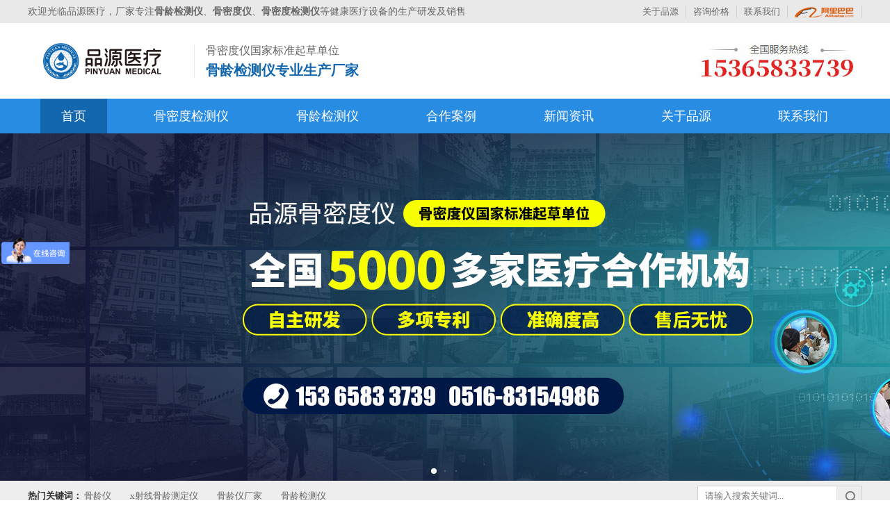

--- FILE ---
content_type: text/html
request_url: http://www.pinyuanmall.com/
body_size: 11891
content:

<!DOCTYPE html>
<html>
	<head>
                <meta name="baidu-site-verification" content="cPq7GT0b7H" />
		<meta name="renderer" content="webkit" />
		<meta http-equiv="Content-Type" content="text/html;charset=utf-8" />
		<title>骨龄仪_骨龄检测仪_儿童骨龄测试仪_品牌生产厂家【品源医疗】</title>
		<meta name="keywords" content="骨龄仪,骨龄检测仪,儿童骨龄测试仪"/>
		<meta name="description" content="品源骨龄仪BAD-Q1采用《中华-05》骨龄标准评测儿童青少年骨龄，骨龄检测仪准确度高，评测结果可以自动读片，常用于儿科、体育院校等，能够较准确地对个体的生长发育水平和成熟程度进行评估。"/>
		<link rel="stylesheet" href="css/bootstrap.min.css">
		<link rel="stylesheet" href="css/animate.min.css">
		<link rel="stylesheet" href="css/comm.css">
		<link rel="stylesheet" href="font/iconfont.css">
		<link rel="stylesheet" href="css/menu.css">
		<link href="css/index.css" rel="stylesheet" type="text/css" />
		<link href="css/indexliuyan.css" rel="stylesheet" type="text/css" />
		<!-- Swiper css库 -->
		<link rel="stylesheet" type="text/css" href="css/swiper.min.css">
		<!-- Swiper jquery库 -->
		<script src="js/jquery.min.js" type="text/javascript"></script>
		<script src="js/cj_sdw_msw.js"></script>
                <link rel="shortcut icon" href="/favicon.ico">
		<link rel="bookmark" href="/favicon.ico">
                <link rel="icon" href="/favicon.ico" type="image/favicon.ico" />
	</head>
	<body>
		<!-- header -->
		<div class="header">
			<div class="headerTop">
				<div class="container">
					<p>欢迎光临品源医疗，厂家专注<strong>骨龄检测仪</strong>、<strong>骨密度仪</strong>、<strong>骨密度检测仪</strong>等健康医疗设备的生产研发及销售</p>
					<ul>
						<li><a href="/about.html">关于品源</a></li>
						<li><a href="/online.html" rel="nofollow">咨询价格</a></li>
						<li><a href="/contact.html" rel="nofollow">联系我们</a></li>
						<li><a href="#" target="_blank" rel="nofollow"><img src="/picture/index_03.jpg"></a></li>
					</ul>
				</div>
			</div>
			<div class="header-middle container">
				<dl>
					<dt>
						<h1><a href="/" title="骨密度检测仪专业生产厂家"><img src="/picture/index_10.jpg" alt="品源医疗，厂家专注骨龄检测仪、骨密度仪、骨密度检测仪等健康医疗设备的生产研发及销售"></a></h1>
					</dt>
					<dd>
						<h2>骨密度仪国家标准起草单位</h2>
						<p>骨龄检测仪专业生产厂家</p>
					</dd>
				</dl>
				<div class="phone">
					<img src="/picture/index_13.jpg" alt="全国服务热线：15365833739">
				</div>
			</div>
			<div class="headerNav menus">
				<div class="container" id="nav">
					<ul>
						<li class="cur"><a href="/">首页</a></li>
						<li><a href='/bonedensity.html'>骨密度检测仪</a></li>
						<li><a href='/boneage.html'>骨龄检测仪</a></li>
						<li><a href='/case.html'>合作案例</a></li>
						<li><a href='/news.html'>新闻资讯</a></li>
						<li><a href='/about.html'>关于品源</a></li>
						<li><a href='/contact.html'>联系我们</a></li>
					</ul>
				</div>
			</div>
		</div>
		<div id="warmp" class="warmp">
			<!-- banner  -->
			<div class="banner wow fadeIn" data-wow-offset="15" data-wow-duration="1.4s" data-wow-delay="0.2s">
				<div class="swiper-container" id="banner">
					<div class="swiper-wrapper">
						<div class="swiper-slide"><a href="http://www.pinyuanmall.com"><img src="/upload/image/20250925/20250925150295809580.jpg" /></a></div><div class="swiper-slide"><a href="http://www.pinyuanmall.com"><img src="/upload/2020050747819049.jpg" /></a></div><div class="swiper-slide"><a href="http://www.pinyuanmall.com"><img src="/upload/2020041541234985.jpg" /></a></div>
					</div>
					<!-- Add Pagination -->
					<div class="swiper-pagination"></div>
				</div>
			</div>
			<!-- search  -->
			<div class="search">
				<div class="container">
					<div class="search-box">
						<form name="formsearch">
							<input type="text" id="keys" name="keys" placeholder="请输入搜索关键词..." />
							<button type="button" id="btn" onclick="return searchPro()">&nbsp;</button>
						</form>
					</div>
					<p> <span>热门关键词：</span> <em>
						<a href="/search/2.html" >骨龄仪</a>
						
						<a href="/search/12.html" >x射线骨龄测定仪</a>
						
						<a href="/search/11.html" >骨龄仪厂家</a>
						
						<a href="/search/10.html" >骨龄检测仪</a>
						
						</em>
					</p>
				</div>
			</div>
			<!-- products -->
			<div class="products">
				<div class="top">
					<div class="container">
						<div class="title">
							<p>PTODUCT</p>
							<h2><a>产品中心</a></h2>
						</div>
						<div class='product-rec wow fadeIn' data-wow-offset="15" data-wow-duration="1.4s" data-wow-delay="0.2s">
							<a href="/bonedensity.html">骨密度检测仪</a>
							<a href="/boneage.html">骨龄检测仪</a>
						</div>
						<div class="buy-tel"><a href='tel:153 6583 3739'>咨询热线：<span>153 6583 3739</span></a></div>
					</div>
				</div>
				<div class="product-home container">
					<div class="row">
						<div class="col-xs-6 col-sm-3 col-md-3 p9 wow fadeInUp">
							<a href="productde_20.html" title="X射线骨龄仪 BAD-Q1">
								<div class="pic">
									<img src="/upload/image/20250925/20250925134682748274.png" alt="X射线骨龄仪 BAD-Q1" />
								</div>
								<p>X射线骨龄仪 BAD-Q1</p>
							</a>
						</div><div class="col-xs-6 col-sm-3 col-md-3 p9 wow fadeInUp">
							<a href="productde_111.html" title="X射线骨龄仪 BAD-Q3">
								<div class="pic">
									<img src="/upload/image/20250925/20250925134620382038.png" alt="X射线骨龄仪 BAD-Q3" />
								</div>
								<p>X射线骨龄仪 BAD-Q3</p>
							</a>
						</div><div class="col-xs-6 col-sm-3 col-md-3 p9 wow fadeInUp">
							<a href="productde_98.html" title="双能X线骨密度检测仪 DXA-800F">
								<div class="pic">
									<img src="/upload/image/20250925/20250925134725922592.png" alt="双能X线骨密度检测仪 DXA-800F" />
								</div>
								<p>双能X线骨密度检测仪 DXA-800F</p>
							</a>
						</div><div class="col-xs-6 col-sm-3 col-md-3 p9 wow fadeInUp">
							<a href="productde_7.html" title="双能X射线骨密度仪 Dexa Pro-I">
								<div class="pic">
									<img src="/upload/image/20250925/20250925134780998099.png" alt="双能X射线骨密度仪 Dexa Pro-I" />
								</div>
								<p>双能X射线骨密度仪 Dexa Pro-I</p>
							</a>
						</div><div class="col-xs-6 col-sm-3 col-md-3 p9 wow fadeInUp">
							<a href="productde_147.html" title="X射线骨龄仪 BAD-Q4">
								<div class="pic">
									<img src="/upload/image/20250925/20250925134862466246.png" alt="X射线骨龄仪 BAD-Q4" />
								</div>
								<p>X射线骨龄仪 BAD-Q4</p>
							</a>
						</div><div class="col-xs-6 col-sm-3 col-md-3 p9 wow fadeInUp">
							<a href="productde_97.html" title="双能X射线骨密度仪 DXA-800E">
								<div class="pic">
									<img src="/upload/image/20250925/20250925134885068506.png" alt="双能X射线骨密度仪 DXA-800E" />
								</div>
								<p>双能X射线骨密度仪 DXA-800E</p>
							</a>
						</div><div class="col-xs-6 col-sm-3 col-md-3 p9 wow fadeInUp">
							<a href="productde_15.html" title="超声骨密度检测仪 BMD-A1（新）">
								<div class="pic">
									<img src="/upload/image/20250925/20250925134893819381.png" alt="超声骨密度检测仪 BMD-A1（新）" />
								</div>
								<p>超声骨密度检测仪 BMD-A1（新）</p>
							</a>
						</div><div class="col-xs-6 col-sm-3 col-md-3 p9 wow fadeInUp">
							<a href="productde_17.html" title="便携式骨密度检测仪 BMD-A3">
								<div class="pic">
									<img src="/upload/image/20250925/20250925134947504750.png" alt="便携式骨密度检测仪 BMD-A3" />
								</div>
								<p>便携式骨密度检测仪 BMD-A3</p>
							</a>
						</div>						 
					</div>
				</div>
			</div>
			<!-- case -->
			<div class="case">
				<div class="container">
					<div class="Title wow zoomIn" data-wow-offset="15" data-wow-duration="1.4s" data-wow-delay="0.2s">
						<h3><a href="/csse.html">合作案例</a></h3>
						<p>case</p>
					</div>
					<div class="case-home-list">
						<div class="swiper-container" id="case">
							<div class="swiper-wrapper">
								<div class="swiper-slide">
									<a href='casede_190.html' title="太钢总医院" target="_blank">
										<div class="pic">
											<img src="/upload/image/20250701/20250701093755545554.jpg" alt="太钢总医院" />
										</div>
										<h3>太钢总医院</h3>
									</a>
								</div>
								<div class="swiper-slide">
									<a href='casede_174.html' title="通用医疗三六三医院" target="_blank">
										<div class="pic">
											<img src="/upload/image/20250307/20250307102732483248.jpg" alt="通用医疗三六三医院" />
										</div>
										<h3>通用医疗三六三医院</h3>
									</a>
								</div>
								<div class="swiper-slide">
									<a href='casede_29.html' title="上海第六人民医院" target="_blank">
										<div class="pic">
											<img src="/upload/2020042234135265.jpg" alt="上海第六人民医院" />
										</div>
										<h3>上海第六人民医院</h3>
									</a>
								</div>
								<div class="swiper-slide">
									<a href='casede_26.html' title="广西梧州民族医医院" target="_blank">
										<div class="pic">
											<img src="/upload/2020042233298969.jpg" alt="广西梧州民族医医院" />
										</div>
										<h3>广西梧州民族医医院</h3>
									</a>
								</div>
								<div class="swiper-slide">
									<a href='casede_180.html' title="心向阳光·青少年物理增高中心" target="_blank">
										<div class="pic">
											<img src="/upload/image/20250429/20250429091591359135.jpg" alt="心向阳光·青少年物理增高中心" />
										</div>
										<h3>心向阳光·青少年物理增高中心</h3>
									</a>
								</div>
								<div class="swiper-slide">
									<a href='casede_168.html' title="泸县妇幼保健院" target="_blank">
										<div class="pic">
											<img src="/upload/image/20241217/20241217145189158915.jpg" alt="泸县妇幼保健院" />
										</div>
										<h3>泸县妇幼保健院</h3>
									</a>
								</div>
								<div class="swiper-slide">
									<a href='casede_25.html' title="兰州理工大学医院" target="_blank">
										<div class="pic">
											<img src="/upload/2020042232930313.jpg" alt="兰州理工大学医院" />
										</div>
										<h3>兰州理工大学医院</h3>
									</a>
								</div>
								<div class="swiper-slide">
									<a href='casede_139.html' title="郑州市第二人民医院" target="_blank">
										<div class="pic">
											<img src="/upload/image/20230920/20230920143645664566.jpg" alt="郑州市第二人民医院" />
										</div>
										<h3>郑州市第二人民医院</h3>
									</a>
								</div>
								<div class="swiper-slide">
									<a href='casede_9.html' title="广西省南宁市广西水电医院" target="_blank">
										<div class="pic">
											<img src="/upload/2020041635399565.jpg" alt="广西省南宁市广西水电医院" />
										</div>
										<h3>广西省南宁市广西水电医院</h3>
									</a>
								</div>
								<div class="swiper-slide">
									<a href='casede_2.html' title="江苏省连云港市中医院" target="_blank">
										<div class="pic">
											<img src="/upload/2020041634142453.jpg" alt="江苏省连云港市中医院" />
										</div>
										<h3>江苏省连云港市中医院</h3>
									</a>
								</div>
									
							</div>
						</div>
						<!-- Add Arrows -->
						<div class="swiper-button-next"></div>
						<div class="swiper-button-prev"></div>
					</div>
					<div class="dinggou">
						<h2>咨询热线：153 6583 3739
						</h2>
						<p>骨密度仪、骨龄检测仪专业生产厂家，全国合作医疗机构超5000家</p>
					</div>
				</div>
			</div>
			<div class="adv">
				<div class="Title">
					<h2 class="wow zoomIn">严控生产每个环节，只为您提供优质产品</h2>
					<p class="p1 wow fadeInUp">选择品源骨密度检测仪四大优势</p>
					<div class="line_y">
						<div class="line1"></div>
						<div class="line2"></div>
					</div>
				</div>
				<div class="conBox">
					<div class="container"> <img src="picture/advs.png" height="1300" width="76" alt="" class="pic" />
						<div class="con con1"> <img src="picture/index_22.jpg" alt="" class="wow fadeInLeft" data-wow-offset="15" data-wow-duration="1.4s" data-wow-delay="0.2s" style="margin-left: 75px; margin-top:45px;" />
							<div class="box">
								<h3 class="wow fadeInUp">骨密度仪行业国家标准起草单位</h3>
								<p>公司先后开发生产了BMD-A系列超声骨密度仪、Dexa Pro系列X射线骨密度仪、BAD-Q系列骨龄检测仪等健康医疗设备</p>
								<p>注重产品开发，产品拥有全部知识产权，并获得多项国家专利</p>
								<P>5000+医疗合作单位，好评如潮</P>
							</div>
						</div>
						<div class="con con2"> <img src="picture/index_26.jpg" alt="" class="wow fadeInRight"  data-wow-offset="15" data-wow-duration="1.4s" data-wow-delay="0.2s" style="margin-right: 80px;" />
							<div class="box">
								<h3 class="wow fadeInUp">质量和产量双重保障</h3>
								<p>通过电磁兼容EMC检测、通过欧盟CE认证</p>
								<p>骨密度仪产品种类达10余种，满足各等级医疗机构使用要求</p>
								<p>产品取得12项国家专利及15项计算机知识产权</p>
							</div>
						</div>
						<div class="con con3"> <img src="picture/index_30.jpg" class="wow fadeInLeft" data-wow-offset="15" data-wow-duration="1.4s" data-wow-delay="0.2s" style="margin-left:90px;" alt="" />
							<div class="box">
								<h3 class="wow fadeInUp">高品质产品，超高性价比</h3>
								<p>自主研发生产，产品优化设计，精心制作，保质也保价</p>
								<p>品源骨密度仪、骨龄仪专业生产厂家直供，拒绝层层代理加价，可省钱20%以上</p>
								<p>完善的产品线，总有一款适合您</p>
							</div>
						</div>
						<div class="con con4"> <img src="picture/index_34.jpg" class="wow fadeInRight" data-wow-offset="15" data-wow-duration="1.4s" data-wow-delay="0.2s" style="margin-right:60px;" alt="" />
							<div class="box">
								<h3 class="wow fadeInUp">买的放心，用的舒心</h3>
								<p>专职工程师负责上门装机和仪器使用培训</p>
								<p>客服部随时接待客户的报修服务</p>
								<p>部分产品5年整机质保，真正做到售后无忧</p>
							</div>
						</div>
					</div>
				</div>
			</div>
			<!-- about -->
			<div class="about">
				<div class="container">
					<div class="Title wow fadeInDown" data-wow-offset="15" data-wow-duration="1.4s" data-wow-delay="0.2s">
						<h2> <a href="/about.html" title="关于品源" target="_blank">关于品源</a><i></i></h2>
						<p> ABOUT US</p>
					</div>
					<div class="about-box">
						<div class="slider-pic">
							<div class="swiper-container" id="about">
								<div class="swiper-wrapper">
									<div class="swiper-slide"><a href="#" target="_blank"><img src="/upload/image/20250624/20250624094918691869.jpg" /></a></div>
								</div>
								<!-- Add Pagination -->
								<div class="swiper-pagination"></div>
							</div>
						</div>
						<div class="about-content wow fadeInRight" data-wow-offset="15" data-wow-duration="1.4s" data-wow-delay="0.2s">
							<h3> <a href="/about.html" title="骨密度仪|骨龄仪|" target="_blank">高起点、高定位，只做高标准产品</a></h3>
							<p>
	<span style="font-size:16px;">品源医疗位于<span style="font-size:16px;white-space:normal;">江苏省徐州市铜山区联东U谷银山智慧健康产业园6号楼</span>，是专业研发、生产、销售骨密度仪、骨龄仪等健康医疗设备的生产厂家，江苏省高新技术企业，公司一直秉持国际标准运作，规范管理。</span> 
</p>
<p>
	<span style="text-indent:28px;white-space:normal;font-size:16px;">多年以来，品源健康医疗产品销售到全国包括西藏等31个省、自治区、直辖市，在全国有</span><span style="text-indent:28px;white-space:normal;font-size:16px;">超过</span><span style="text-indent:28px;white-space:normal;font-size:16px;">3000个医疗单位在使用品源骨密度仪，包括三甲医院30多家，二甲医院50多家，同时品源骨密度仪还出口意大利、葡萄牙、埃及、马来西亚</span><span style="text-indent:28px;white-space:normal;font-size:16px;">等</span><span style="text-indent:28px;white-space:normal;font-size:16px;">50多个国家和地区。</span> 
</p>
							<a href="/about.html" title="关于品源" target="_blank" class="more" style="display: inline-block;" rel="nofollow">
								了解详细 > </a><span class="about-tel">0516-83154986</span>
						</div>
					</div>
				</div>
			</div>
			<!-- news -->
			<div class="news">
				<div class="container">
					<div class="leftnews wow fadeInLeft " data-wow-offset="15" data-wow-duration="1.4s" data-wow-delay="0.2s">
						<div class="top">
							<a href="/news.html" target="_blank">最新动态</a><span>NEWS</span>
							<a href="/news.html" class="more" rel="nofollow">MORE +</a> </div>
						<div class="newsbox">
							<div class="newslist">
								<dl>
									<dt><a href="newsde_171.html" title="品源医疗荣获国家级科技型中小企业称号：创新驱动，未来可期">
										<img src="/upload/image/20250207/20250207132277577757.jpg" alt="品源医疗荣获国家级科技型中小企业称号：创新驱动，未来可期" width="358" height="196"></a></dt>
									<dd>
										<h3> <a href="newsde_171.html" title="品源医疗荣获国家级科技型中小企业称号：创新驱动，未来可期">品源医疗荣获国家级科技型中小企业称号：创新驱动，未来可期</a> </h3>
										<p>近日，品源医疗荣获“国家级科技型中小企业”称号，这份荣誉不仅是对品源医疗的高度认可，更是对品源医疗在健康科技领域持续探索与突破的肯定。</p>
										<a href="newsde_171.html" target="_blank" title="品源医疗荣获国家级科技型中小企业称号：创新驱动，未来可期" class="more" rel="nofollow">了解更多</a>
									</dd>
								</dl>
								
								<ul>
									
									<li><a href="newsde_226.html" title="安全・精准・高效：儿童骨龄检测的进阶之选——X射线骨龄仪" target="_blank">安全・精准・高效：儿童骨龄检测的进阶之选——X射线骨龄仪</a><span>2026-01-12</span></li>
									
									<li><a href="newsde_225.html" title="社区医院适合配备X射线骨龄仪吗？适用场景有哪些？" target="_blank">社区医院适合配备X射线骨龄仪吗？适用场景有哪些？</a><span>2026-01-05</span></li>
									
									<li><a href="newsde_224.html" title="小寒惜暖意，关注骨龄助成长" target="_blank">小寒惜暖意，关注骨龄助成长</a><span>2026-01-05</span></li>
									
									<li><a href="newsde_223.html" title="X射线骨龄仪适用哪些医疗机构？" target="_blank">X射线骨龄仪适用哪些医疗机构？</a><span>2025-12-29</span></li>
									
								</ul>
							</div>
						</div>
					</div>
					<div class="rightnews wow fadeInRight" data-wow-offset="15" data-wow-duration="1.4s" data-wow-delay="0.2s">
						<div class="top">
							<h3><a href="/news_4.html" target="_blank">常见问题</a><span>PROBLEM</span></h3>
							<a href="/news_4.html" class="more" target="_blank" rel="nofollow">MORE +</a>
						</div>
						<div class="wenda" id="wenda">
							<ul>
								<li>
									<h3> <a href="newsde_207.html" title="品源医疗的联系方式是什么？"> 品源医疗的联系方式是什么？</a></h3>
									<p> 品源医疗的联系方式</p>
								</li>
								<li>
									<h3> <a href="newsde_172.html" title="解析骨龄：骨龄仪检测选弱势手的缘由与骨龄管理法"> 解析骨龄：骨龄仪检测选弱势手的缘由与骨龄管理法</a></h3>
									<p> 骨龄被称为“生长发育的黄金指标”，它能揭示儿童骨骼成熟的真实进度，帮助医生和家长更科...</p>
								</li>
								<li>
									<h3> <a href="newsde_165.html" title="X射线骨龄仪之骨龄检测常见问题解答"> X射线骨龄仪之骨龄检测常见问题解答</a></h3>
									<p> 骨龄与实际年龄之间存在一定的差异，这种差异能够反映儿童生长发育的潜力和空间。通过定期...</p>
								</li>
								<li>
									<h3> <a href="newsde_93.html" title="骨密度检测仪，评估骨密度，关爱骨骼健康"> 骨密度检测仪，评估骨密度，关爱骨骼健康</a></h3>
									<p> 骨质疏松症是一种不易被察觉的进行性疾病，人类的骨质密度约在30岁左右达到高峰，之后骨质...</p>
								</li>
								<li>
									<h3> <a href="newsde_90.html" title="骨密度仪生产厂家：骨质疏松症有哪些表现？如何预防？"> 骨密度仪生产厂家：骨质疏松症有哪些表现？如何预防？</a></h3>
									<p> 怎么预防治疗骨质疏松呢?骨密度仪生产厂家温馨提示，定期检测骨密度，预防骨质疏松。</p>
								</li>
								<li>
									<h3> <a href="newsde_84.html" title="骨密度检测仪 儿童骨密度仪 厂家/价格/型号/参数 北京装机案例"> 骨密度检测仪 儿童骨密度仪 厂家/价格/型号/参数 北京装机案例</a></h3>
									<p> 骨密度检测仪 儿童骨密度仪 厂家/价格/型号/参数 北京装机案例，多年以来，品源骨密度仪在...</p>
								</li>
								<li>
									<h3> <a href="newsde_49.html" title="盘点：医院的哪些科室使用骨密度检测仪？"> 盘点：医院的哪些科室使用骨密度检测仪？</a></h3>
									<p> 随着人口老龄化，骨质疏松症已成为常见病和多发病。骨质疏松症患病人数也在逐年增加，骨质...</p>
								</li>
								<li>
									<h3> <a href="newsde_45.html" title="检查骨龄用什么仪器？浅谈骨龄仪检测的作用"> 检查骨龄用什么仪器？浅谈骨龄仪检测的作用</a></h3>
									<p> 骨密度检测仪主要用来诊断是否患有骨质疏松症，提供精确的骨量评估，预测骨质疏松风险指数...</p>
								</li>
								<li>
									<h3> <a href="newsde_40.html" title="骨密度检测仪多少钱一台"> 骨密度检测仪多少钱一台</a></h3>
									<p> 如果你要问我骨密度检测仪多少钱一台，我只能告诉你，在保证产品质量的前提下、在保证高质...</p>
								</li>
								<li>
									<h3> <a href="newsde_37.html" title="骨密度低就是缺钙吗？"> 骨密度低就是缺钙吗？</a></h3>
									<p> 骨密度体现的是骨质里「单位面积」里矿物质的含量，而钙是人骨骼中的主要矿物质，所以人们...</p>
								</li>
								
							</ul>
						</div>
					</div>
				</div>
			</div>

			<div class="liuyan wow fadeInUp" data-wow-offset="15" data-wow-duration="1.4s" data-wow-delay="0.2s">
				<div class="container">
					<form id="MsgForm" method="post" name="MsgForm">
						<div class="feedback" id="tbForm1">
							<h2>
								关于骨密度仪、骨龄仪问题可以留言，我们将第一时间和您联系</h2>
							<div class="con">
								<p>
									咨询热线：0516-83154986&nbsp;&nbsp;&nbsp;&nbsp;15365833739</p>
								<div class="box">
									<div class="Input Input1">
										<span>*联 系 人</span> <input id="name" name="name" onblur="if(this.value==''){this.value='请填写联系人'}" onfocus="if(this.value=='请填写联系人'){this.value=''}"
										 type="text" value="请填写联系人" /></div>
									<div class="Input Input2">
										<span>*手机号码</span> <input id="tel" name="tel" onblur="if(this.value==''){this.value='请填写手机号码'}" onfocus="if(this.value=='请填写手机号码'){this.value=''}"
										 type="text" value="请填写手机号码" /></div>
									<div class="textarea">
										<span>咨询内容</span><textarea id="txtContent" name="content" onblur="if(this.value==''){this.value='请填写您要咨询的信息'}"
										 onfocus="if(this.value=='请填写您要咨询的信息'){this.value=''}"></textarea></div>
								</div>
							</div>
							<div class="tj">
								<button type="submit">提交您的咨询信息</button>
							</div>
						</div>
					</form>
				</div>
			</div>
			<div class="link">
				<div class="container">
					<div class="link_top">
						<a href="/news.html" target="_blank">友情链接</a><span>FRIEND LINKS</span></div>
					<ul class="link_con">
						
						<li><a href="http://www.pinyuanmall.com/productde_20.html" target="_blank"><strong><span style="font-size:16px;">骨龄仪</span></strong></a></li>
						
						<li><a href="http://www.pinyuanmall.com/bonedensity_5.html" target="_blank"><strong><span style="font-size:16px;">超声骨密度仪</span></strong><span style="font-size:16px;"><strong></strong></span></a></li>
						
						<li><strong><span style="font-size:16px;color:#000000;"><a href="http://www.pinyuanmall.com/bonedensity.html" target="_blank">骨密度检测仪</a></span></strong></li>
						
						<li><span style="font-size:16px;"><a href="http://www.dongkookmed.com" target="_blank"><strong>灯泡肌</strong></a></span></li>
						
						<li><a href="http://www.kintest.cn" target="_blank"><span style="font-size:16px;">医疗注册检</span></a></li>
						
						<li><a href="https://www.zhmkdz.cn" target="_blank"><span style="font-size:16px;">医护对讲系统</span></a></li>
						
						<li><span style="font-size:16px;"><a href="http://www.kaits.com.cn" target="_blank">导热系数仪</a></span></li>
						
						<li><strong><span style="font-size:16px;"><a href="https://www.molemedical.com.cn/" target="_blank">可视喉镜</a></span></strong></li>
						
						<li><a href="http://www.songxiabzh.com" target="_blank"><span style="font-size:16px;"><strong>橡胶避震喉</strong></span></a></li>
						
						<li><span style="font-size:16px;"><strong><a href="http://www.pinyuanmall.com/productde_111.html" target="_blank">儿童x射线骨龄仪</a></strong></span><br /></li>
						
						<li><span style="font-size:16px;"><a href="http://www.pinyuanmall.com/productde_20.html" target="_blank"><strong>骨龄检测仪</strong></a></span></li>
						
						<li><strong><a href="https://www.heelcn.com" target="_blank"><span style="font-size:16px;">中合网</span></a></strong></li>
						
						<li><span style="font-size:16px;"><a href="http://www.xinquhui.cn" target="_blank"><strong>共享轮椅厂家</strong></a></span></li>
						
						<li><span style="font-size:16px;"><strong><a href="http://www.pinyuanmall.com/productde_7.html" target="_blank"><span style="color:#000000;">双能X线骨密度检测仪</span></a></strong></span></li>
						
					</ul>
				</div>
			</div>
			<!-- footer -->
						<div class="footer">
				<div class=" footer_flow_div">
					<ul class="container footer_flow">
						<li>
							<i class="iconfont iconzixun"></i>
							<p class="p1">咨询</p><br>
							<span>咨询产品信息</span>
						</li>
						<li>
							<i class="iconfont iconqueren-copy-copy-copy"></i>
							<p class="p1">确认</p><br>
							<span>确认您的产品</span>
						</li>
						<li>
							<i class="iconfont iconqianding"></i>
							<p class="p1">合同</p><br>
							<span>签定产品合同</span>
						</li>
						<li>
							<i class="iconfont iconche1"></i>
							<p class="p1">发货</p><br>
							<span>公司安排发货</span>
						</li>
						<li>
							<i class="iconfont iconshouhoufuwu"></i>
							<p class="p1">售后</p><br>
							<span>为您贴心服务</span>
						</li>
					</ul>
				</div>
				<div class="footerBottom container">
					<ul class="footer_menu">
						<li><a href="/">首页</a></li>
						<li><a href="/bonedensity.html">骨密度检测仪</a></li>
						<li><a href="/boneage.html">骨龄检测仪</a></li>
						<li><a href="/case.html">合作案例</a></li>
						<li><a href="/news.html">新闻动态</a></li>
						<li><a href="/about.html">关于品源</a></li>
						<li><a href="/contact.html" rel="nofollow">联系我们</a></li>
					</ul>
					<div class="footercon">
						<p class="p2"><strong>全国服务热线：</strong>0516-83154986
						<p class="p2"><strong>手机：</strong>153 6583 3739</p>
						<p class="p2"><strong>地址：</strong>徐州高新技术产业开发区银山路66号银山智慧健康产业园一期6#-101</p>
						<p class="p2">Copyright&nbsp;&copy;2020&nbsp;pinyuanmall.com&nbsp;&nbsp;徐州品源医疗信息技术有限公司版权所有  <br /><a href="http://beian.miit.gov.cn"
							 target="_blank" rel="nofollow">苏ICP备20018974号-1</a>&nbsp;&nbsp;<a target="_blank" href="http://www.beian.gov.cn/portal/registerSystemInfo?recordcode=32039102000331"><img src="images/gaba.png" /> 苏公网安备 32039102000331号 </a>
					 
						</p>
						<p class="p2">辐射安全许可证编号：苏环辐证【C0467】&nbsp;&nbsp;网络销售医疗器械备案编号：苏徐械网销备2022231号</p>
					</div>
				</div>
			</div>
			<!--至顶端-->
			<div class="sroll_top"><img src="/images/gotop.png"></div>
			<!--至顶端-->

<script>
var _hmt = _hmt || [];
(function() {
  var hm = document.createElement("script");
  hm.src = "https://hm.baidu.com/hm.js?e3761fcec4c6dd510c1a0679b91a6776";
  var s = document.getElementsByTagName("script")[0]; 
  s.parentNode.insertBefore(hm, s);
})();
</script>


<script>
(function(){
    var bp = document.createElement('script');
    var curProtocol = window.location.protocol.split(':')[0];
    if (curProtocol === 'https') {
        bp.src = 'https://zz.bdstatic.com/linksubmit/push.js';
    }
    else {
        bp.src = 'http://push.zhanzhang.baidu.com/push.js';
    }
    var s = document.getElementsByTagName("script")[0];
    s.parentNode.insertBefore(bp, s);
})();
</script>


<!-- Live800在线客服图标:默认图标[浮动图标]开始-->
<div style='display:none;'><a href='https://www.live800.com'>web对话</a></div><script language="javascript" src="https://v1.live800.com/live800/chatClient/floatButton.js?jid=6234751553&companyID=1127431&configID=46523&codeType=custom&ss=1"></script>
<!-- 在线客服图标:默认图标结束-->

<!-- Live800默认功能代码: 开始-->
<script language="javascript" src="https://v1.live800.com/live800/chatClient/monitor.js?jid=6234751553&companyID=1127431&configID=46522&codeType=custom&ss=1&insidePageId=46523"></script>
<!-- Live800默认功能代码: 结束-->






		</div>
		<script src="js/bootstrap.min.js" type="text/javascript" charset="utf-8"></script>
		<script src="js/menu.js"></script>
		<script src="js/jquery.SuperSlide.2.1.3.js" type="text/javascript" charset="utf-8"></script>
		<script src="js/swiper.min.js" type="text/javascript" charset="utf-8"></script>
		<script src="js/wow.min.js" type="text/javascript" charset="utf-8"></script>
		<script src="layer/layer.js"></script>
		<script src="js/global.js"></script>
		<script type="text/javascript">
					
		/********************banner-swiper ******************/
		
		var swiperBanner = new Swiper('#banner', {
			speed: 2000,
			autoplay: {
				delay: 6000
			},
			pagination: {
				el: '.swiper-pagination',
				dynamicBullets: true,
				clickable: true
			},
		});
		
		/********************案例展示 ******************/
		
		var swiperCase = new Swiper('#case', {
			slidesPerView: 4,
			spaceBetween: 20,
			slidesPerGroup: 4,
			loop: true,
			loopFillGroupWithBlank: true,
			pagination: {
				el: '.swiper-pagination',
				clickable: true,
			},
			navigation: {
				nextEl: '.swiper-button-next',
				prevEl: '.swiper-button-prev',
			},
		});
		
		/********************关于我们 ******************/
		
		var swiperAbout = new Swiper('#about', {
			pagination: {
				el: '.swiper-pagination',
				clickable: true
			},
		});

		/********************问答 ******************/
			mswMove("wenda", "", "", "", true, "top", false, 103, 20, 60, 4)
		</script>
	</body>
</html>


--- FILE ---
content_type: text/css
request_url: http://www.pinyuanmall.com/css/comm.css
body_size: 1747
content:
@charset "utf-8";
	/* CSS Document*/
	blockquote, body, button, dd, div, dl, dt, form, h1, h2, h3, h4, h5, h6, input, legend, li, ol, p, td, textarea, th, ul {
	margin: 0;
	padding: 0;
	-webkit-tap-highlight-color: rgba(0, 0, 0, 0)
}
html {
	font-family: "Microsoft YaHei", "微软雅黑", 'sans-serif', "Tahoma", "Helvetica";
	font-size: 62.5% ;
	background: #fff;
	-webkit-text-size-adjust: 100 % ;
	-ms-text-size-adjust: 100 % ;
	-webkit-tap-highlight-color: rgba(0, 0, 0, 0)
}
body {
	font - size: 1.6rem;
	line - height: 1.5;
	height: 100% ;
	color: #333;
	overflow-x: hidden;
	-webkit-overflow-scrolling: touch;
}
article, aside, details, figcaption, figure, footer, header, hgroup, nav, section, summary {
	display: block;
}
audio, canvas, progress, video {
	display: inline-block;
	vertical-align: baseline;
}
audio:not([controls]) {
	display: none;
	height: 0;
}
[hidden], template {
	display: none;
}
svg:not(:root) {
	overflow: hidden;
}
h1, h2, h3, h4, h5, h6 {
	font-size: 100%;
	font-weight: 500
}
/*
img {
	border: 0;
	max-width: 100%;
	vertical-align: middle;
}*/
	ul,ol,li {
	list-style: none;
}
a {
	text-decoration:none;
	background:0 0;
	color: inherit;
}
a:active, a:hover, a:focus {
	outline:0
}
b,strong {
	font-weight:700
}
sub,sup {
	font-size:75%;
	line-height:0;
	position:relative;
	vertical-align:baseline
}
button,input,optgroup,select,textarea {
	color:inherit;
	font:inherit;
	margin:0;
	outline:0
}
button,select {
	text-transform:none
}
select {
	-webkit-appearance:none;
	border:none
}
hr {
	border:0;
	height:1px
}
table {
	border-spacing: 0;
	border-collapse: collapse;
}
input {
	line-height:normal
}
button, html input[type="button"], input[type="reset"], input[type="submit"] {
	-webkit- appearance: button;
	cursor: pointer;
}
input[type= "checkbox"], input[type="radio"] {
	box-sizing: border-box;
	padding: 0
}
input[type="number"]::-webkit-inner-spin-button, input[type ="number"]::-webkit-outer-spin-button {
	height: auto
}
input[type = "search"] {
	-webkit-appearance: textfield;
	-moz-box-sizing: border-box;
	- webkit - box - sizing: border-box;
	box-sizing: border-box
}
input[type = "search"]::-webkit-search-cancel-button, input[type = "search"]::-webkit-search-decoration {
	-webkit-appearance: none
}
a:link {
	color: #333;
	cursor: pointer;
	text-decoration: none;
}
a:visited {
	color: #333;
	text-decoration: none;
}
a:hover {
	color: #f63932;
	text-decoration: none;
}
a:active {
	color: #333;
	text-decoration: none;
}
.trans {
	transition: all .5s ease;
	-moz-transition: all .5s ease;
	/* Firefox 4*/
	 -webkit-transition: all .5s ease;
	/* Safari 和 Chrome*/
	 -o-transition: all .5s ease;
	/* Opera*/
	 }
.pos-rel {
	position: relative;
}

/*----------------返回顶部-------------------*/
a.up2Top {
	display: block;
	width: 45px;
	height: 45px;
	background: rgba(0, 0, 0, .8) url('../images/uptop.png') no - repeat center center;
	position: fixed;
	right: 2px;
	bottom: 60px;
	z-index: 999;
}
/*-------------------结构-------------------*/
header, footer, .footer1 lefter {
	clear: both;
	margin: 0 auto;
	width: 100%
}
article, aside, details, figcaption, figure, footer, header, lefter, footer, hgroup, main, nav, section, summary, time, ul, li {
	display: block
}
.container {
	margin-right: auto;
	margin-left: auto;
	padding: 0;
	width: 100% ;
	max-width:1200px;
}
.container: before, .container: after {
	content: " ";
	display: table;
}
.container: after {
	clear: both;
}
.container: before, .container: after {
	content: " ";
	display: table;
}
.container: after {
	clear: both;
}

/*title*/
h1 {
	font-size: 32px;
}
h2 {
	font-size: 26px;
}
h3 {
	font-size: 20px;
}
h4 {
	font-size: 14px;
}
h5 {
	font-size: 12px;
}
h6 {
	font-size: 10px;
}
/*end reset*/


--- FILE ---
content_type: text/css
request_url: http://www.pinyuanmall.com/font/iconfont.css
body_size: 8580
content:
@font-face {font-family: "iconfont";
  src: url('iconfont.eot?t=1586265223834'); /* IE9 */
  src: url('iconfont.eot?t=1586265223834#iefix') format('embedded-opentype'), /* IE6-IE8 */
  url('[data-uri]') format('woff2'),
  url('iconfont.woff?t=1586265223834') format('woff'),
  url('iconfont.ttf?t=1586265223834') format('truetype'), /* chrome, firefox, opera, Safari, Android, iOS 4.2+ */
  url('iconfont.svg?t=1586265223834#iconfont') format('svg'); /* iOS 4.1- */
}

.iconfont {
  font-family: "iconfont" !important;
  font-size: 16px;
  font-style: normal;
  -webkit-font-smoothing: antialiased;
  -moz-osx-font-smoothing: grayscale;
}

.iconliebiao2-copy:before {
  content: "\e603";
}

.iconliulan:before {
  content: "\e61c";
}

.iconshijian1:before {
  content: "\e698";
}

.icondianhua2:before {
  content: "\e63d";
}

.iconfanhui:before {
  content: "\e60c";
}

.iconfanhui1:before {
  content: "\e6b2";
}

.iconllianjie:before {
  content: "\e9fc";
}

.iconqrcode:before {
  content: "\e60a";
}

.iconhome:before {
  content: "\e61d";
}

.iconQQ:before {
  content: "\e646";
}

.iconweixin1:before {
  content: "\e661";
}

.icondianhua:before {
  content: "\e6dd";
}

.iconleft:before {
  content: "\e687";
}

.iconleft1:before {
  content: "\e604";
}

.iconweixin2:before {
  content: "\ee74";
}

.iconcc-dot-o:before {
  content: "\e6c0";
}

.iconzixun:before {
  content: "\e6ae";
}

.iconche1:before {
  content: "\e600";
}

.iconguhua:before {
  content: "\e60e";
}

.iconshouhoufuwu:before {
  content: "\e7d8";
}

.iconqianding:before {
  content: "\e706";
}

.iconqueren-copy-copy-copy:before {
  content: "\e64e";
}

.iconshouhoufuwu1:before {
  content: "\e6ad";
}



--- FILE ---
content_type: text/css
request_url: http://www.pinyuanmall.com/css/menu.css
body_size: 2469
content:
/** { margin: 0px; padding: 0px; }
 
div.burger {
	
	width: 10%;
	height: 100%; 
 
	cursor: pointer;
 
	display: block;
	overflow: hidden;
}
	div.x,
	div.y,
	div.z {
		position: absolute; margin: auto;
		top: 0px; bottom: 0px;		
		background: #666;
		border-radius:2px;
		-webkit-transition: all 200ms ease-out;
		   -moz-transition: all 200ms ease-out;
		    -ms-transition: all 200ms ease-out;
		     -o-transition: all 200ms ease-out;
		        transition: all 200ms ease-out;
	}		
	div.x, div.y, div.z {
		height: 3px;
		width: 26px;
		-webkit-transition: all 100ms ease-out;
		   -moz-transition: all 100ms ease-out;
		    -ms-transition: all 100ms ease-out;
		     -o-transition: all 100ms ease-out;
		        transition: all 100ms ease-out;
    }
	div.y.squize{
		width:0;
		-webkit-transition: all 100ms ease-out;
		   -moz-transition: all 100ms ease-out;
		    -ms-transition: all 100ms ease-out;
		     -o-transition: all 100ms ease-out;
		        transition: all 100ms ease-out;
	}
	div.y{top: 18px;}
	div.z{top: 37px;}	 
	
	div.open div.x, div.open div.z{
		top:19px;
		-webkit-transition: all 70ms ease-out;
		   -moz-transition: all 70ms ease-out;
		    -ms-transition: all 70ms ease-out;
		     -o-transition: all 70ms ease-out;
		        transition: all 70ms ease-out;
	}
	
	div.rotate30{		
		-ms-transform: rotate(30deg); 
    	-webkit-transform: rotate(30deg); 
	    transform: rotate(30deg);	
		-webkit-transition: all 70ms ease-out;
		   -moz-transition: all 70ms ease-out;
		    -ms-transition: all 70ms ease-out;
		     -o-transition: all 70ms ease-out;
		        transition: all 70ms ease-out;					
	}
	div.rotate150{
		-ms-transform: rotate(150deg); 
    	-webkit-transform: rotate(150deg); 
	    transform: rotate(150deg);	
		-webkit-transition: all 70ms ease-out;
		   -moz-transition: all 70ms ease-out;
		    -ms-transition: all 70ms ease-out;
		     -o-transition: all 70ms ease-out;
		        transition: all 70ms ease-out;					
	}
	
	div.rotate45{
		-ms-transform: rotate(45deg); 
    	-webkit-transform: rotate(45deg); 
	    transform: rotate(45deg);	
		-webkit-transition: all 100ms ease-out;
		   -moz-transition: all 100ms ease-out;
		    -ms-transition: all 100ms ease-out;
		     -o-transition: all 100ms ease-out;
		        transition: all 100ms ease-out;					
	}
	div.rotate135{
		-ms-transform: rotate(135deg); 
    	-webkit-transform: rotate(135deg); 
	    transform: rotate(135deg);	
		-webkit-transition: all 100ms ease-out;
		   -moz-transition: all 100ms ease-out;
		    -ms-transition: all 100ms ease-out;
		     -o-transition: all 100ms ease-out;
		        transition: all 100ms ease-out;					
	}

div.menu.animate li:nth-of-type(1){transition-delay: 0.0s;}
div.menu.animate li:nth-of-type(2){transition-delay: 0.06s;}
div.menu.animate li:nth-of-type(3){transition-delay: 0.12s;}
div.menu.animate li:nth-of-type(4){transition-delay: 0.18s;}
div.menu.animate li:nth-of-type(5){transition-delay: 0.24s;}*/

/*nav*/
#nav-over {
	position: fixed;
	left: 0;
	top: 0;
	z-index: 10000;
	display: block;
	width: 100%;
	height: 100%;
	/*background-color: rgba(0, 0, 0, 0.4)*/
}

.warmp {
	position: relative;
	right: 0;
	z-index: 1;
	-webkit-transition: all .5s ease;
	transition: all .5s ease;
}

.nav {
	position: fixed;
	top: 0;
	right: -50%; 
	z-index: 9999;
	background-color: #fff;
	width: 50%;
	height: 100%; 
	-webkit-transition: all .5s ease;
	transition: all .5s ease;
}

/*.openMenu{left:auto;right:3rem;-webkit-transition:all .5s ease;transition:all .5s ease;}*/

.openNav {
	right: 0;
	-webkit-transition: all .5s ease;
	transition: all .5s ease;
    box-shadow: 0px 0px 10px 0 rgba(0, 0, 0, .4);
}

.nav h3 {
	padding: 0.3rem 0 0 0.25rem;
	font-size: 2em;
	font-weight: normal;
	color: #fff;
	line-height: 0.5rem;
}

.nav h3 a {
	color: #fff;
}

.scrollerBox {
	position: relative;
	overflow: scroll;
	overflow-x: hidden;
	overflow-y: scroll;
	-ms-touch-action: none;
	-webkit-touch-callout: none;
	-webkit-user-select: none;
	-moz-user-select: none;
	-ms-user-select: none;
	user-select: none;
	-webkit-text-size-adjust: none;
	-moz-text-size-adjust: none;
	-ms-text-size-adjust: none;
	-o-text-size-adjust: none;
	text-size-adjust: none;
}

.scroller {
	position: absolute;
	overflow: hidden;
	width: 100%;
	padding: 0 0 100px 0;
	padding-top: 0.25rem;
	cursor: move;
	-webkit-tap-highlight-color: rgba(0, 0, 0, 0);
	-webkit-transform: translateZ(0);
	-moz-transform: translateZ(0);
	-ms-transform: translateZ(0);
	-o-transform: translateZ(0);
	transform: translateZ(0);
}

.nav ul li a {
	display: block; 
	overflow: hidden;
	padding: 0 0 0 24px;
	line-height: 50px;
	color: #000; 
	border-bottom: 1px solid #eee;
}
.nav ul li#lang a{
	background: url(../images/china.png) no-repeat left 38% center; 
	text-align: center;
}
.nav ul li#lang a:hover{
	color: #b90701;
}

.nav ul li a:hover{
	background: #b90701;
	color: #fff;
}

.openMenu {
	right: 3rem;
	-webkit-transition: all .5s ease;
	transition: all .5s ease;
}

.burger_menu {
	display: block;
	transform: translateZ(0);
	width: 40px;
	height: 30px;
	z-index: 99999;
	top: 0.08rem;
	right: 0%;
	/*position: absolute;*/
	cursor: pointer;
	z-index: 10001;
	display: none;
	}
.burger_menu [class*="_line"] {
	transition: transform 0.3s ease, background 0.3s ease, opacity 0.3s ease, top 0.3s ease;
	width: 35px;
	height: 2px;
	border-radius: 10px;
	background: #585858;
	position: absolute;
	top: 0;
	right: 0;
	bottom: 0;
	left: 0;
	margin: auto;
}
.burger_menu .top_line {
	top: -20px;
}
.burger_menu .bottom_line {
	top: 20px;
}
.toggle_burger {
	transform: translateZ(0);
}
.toggle_burger .top_line {
	top: 0;
	transform: rotate(45deg);
	background: #b90707;
}
.toggle_burger .middle_line {
	opacity: 0;
}
.toggle_burger .bottom_line {
	top: 0;
	transform: rotate(-45deg);
	background: #b90707;
}
.warmp.left,.headWarpBox.left,.menus.left {
    transform: translateX(-50%);
    -webkit-transition: all 0.5s ease-out 0s;
    -moz-transition: all 0.5s ease-out 0s;
    -ms-transition: all 0.5s ease-out 0s;
    -o-transition: all 0.5s ease-out 0s;
    transition: all 0.5s ease-out 0s;
}

.m-subMenu {
	position: fixed;
	top: 0;
	background-color: #fff;
	-webkit-transition: all 0.8s ease 0s;
	-moz-transition: all 0.8s ease 0s;
	-ms-transition: all 0.8s ease 0s;
	-o-transition: all 0.8s ease 0s;
	transition: all 0.8s ease 0s;
	z-index: 1005;
	right: -100%;
	border-left: 1px solid #eee;
	width: 50%; 
}

.m-subMenu.on {
	right: 0;
}

.m-subMenu .sMenu-item {
	border-bottom: 1px solid #eee;
	line-height: 45px;
	position: relative;
}

.m-subMenu .sMenu-item>a {
	display: block;
	padding: 0 0 0 20px;
}

.m-subMenu .sMenu-item .iconfont {
	font-size: 2rem;
	font-weight: 600;
	color: #999;
	position: absolute;
	top: 0;
	right: 10px;
}

.m-subMenu .sMenu-item .ms-Nav {
	background: #eee;
	display: none;
	-webkit-transition: none;
	-moz-transition: none;
	-ms-transition: none;
	-o-transition: none;
	transition: none; 
	overflow: auto;
}

.m-subMenu .sMenu-item .ms-Nav a {
	display: block;
	padding-left: 20px;
	text-overflow: ellipsis;
    white-space: nowrap;
    overflow: hidden;
}

.topnav_main {
	padding: 10px 0 15px 0;
	width: 100%;
	max-width: 1200px;
	margin: 0 auto;
	overflow: hidden;
}

.topnav_main .logo {
	width: 30rem;
	max-width: 348px;
	float: left;
}

.topnav_main .logo img {
	width: 100%;
}

.topnav_main .texl-box {
	float: right;
	text-align: right;
	flex-direction: column;
	width: 180px;
	line-height: 26px;
}

.topnav_main .texl-box .tel-text {
	color: #fff;
	font-size: 1.4rem;
}

.topnav_main .texl-box .tel-text i {
	font-size: 25px;
	top: 5px;
	position: relative;
}

.topnav_main .texl-box .tel {
	color: #fff;
	font-size: 2.4rem;
	font-family: arial;
}

.topnav_main .headsearch {
	float: right;
	flex-direction: row;
	margin-top: 40px;
}
.topnav_main .headsearch form {
	border: rgba(255,255,255,0.3) solid 1px;
	margin: 5px 10px 0 0;
	padding: 3px 5px 5px 5px;
	float: left;
	height: 30px;
	line-height: 20px;
	position: relative;
	display: none;
}
.topnav_main .headsearch form input{
	margin:0;
	padding: 0;
	border: none;
	background: none;
	color: #fff;
	font-size: 1.2rem;
}
.topnav_main .headsearch form i{
	margin-top: 5px;
}
.topnav_main .headsearch i {
	color: #fff;
	font-size: 25px;
	cursor: pointer;
}
.topnav_main .show{
	-webkit-transition: all 0.5s ease-out 0s;
	-moz-transition: all 0.5s ease-out 0s;
	-ms-transition: all 0.5s ease-out 0s;
	-o-transition: all 0.5s ease-out 0s;
	transition: all 0.5s ease-out 0s;
}

.topnav_sub {
	width: 1200px;
	height: 30px;
	margin: 0 auto;
	text-align: right;
}


/* submenu E */

--- FILE ---
content_type: text/css
request_url: http://www.pinyuanmall.com/css/index.css
body_size: 14093
content:
@charset "utf-8";
/* CSS Document */

/* CSS Document */
body {
	background-color: #fff;
	overflow-x: hidden;
	color: #666;
	font-size: 12px;
	font-family: microsoft yahei, "宋体";
	position: relative;
}
 
.header, .content, .footer, .container {
	margin-left: auto;
	margin-right: auto;
	width: 1200px;
}
.content {
	margin-top: 15px;
}
/*头部*/
.header {
	width: 100%;
	overflow: hidden;
	background: #fff;
}
.header .headerTop {
	overflow: hidden;
	width: 100%;
	height: 33px;
	background-color: #e9e9e9;
}
.header .headerTop p {
	font-size: 14px;
	color: #666666;
	float: left;
	line-height: 33px;
}
.header .headerTop ul {
	overflow: hidden;
	float: right;
	margin-top: 8px;
	height: 17px;
	line-height: 17px;
}
.header .headerTop li {
	float: left;
	padding: 0 10px 0 10px;
	border-right: 1px solid #ccc;
	font-size: 13px;
}

.header .headerTop li a {
	color: #666;
	transition: all .6s;
}
.header .headerTop li a:hover{
	color: #288ce3;
}
.header .header-middle {
	overflow: hidden;
	padding: 15px 0;
}
.header .header-middle dl {
	overflow: hidden;
	float: left;
}
.header .header-middle dt {
	float: left;
	overflow: hidden;
}
.header .header-middle dd {
	overflow: hidden;
	float: left;
	margin-top: 16px;
	margin-left: 26px;
	height: 48px;
	padding-left: 16px;
	border-left: 1px solid #e8e8e8;
}
.header .header-middle h2 {
	font-size: 16px;
	color: #666;
	padding-bottom: 6px;
	font-weight: normal;
}
.header .header-middle dd p {
	font-size: 20px;
	color: #1367ae;
	font-weight: bold;
}
.header .header-middle .phone {
	overflow: hidden;
	float: right;
	margin-top: 15px;
	width: 244px;
}
.header .header-middle .phone p {
	font-size: 14px;
	color: #333333;
}
/*栏目导航*/
.headerNav {
	width: 100%;
	height: 50px;
	background-color: #288ce3;
}
.headerNav ul {
	width: 100%;
	height: 50px;
	display: flex;
	flex-direction: row;
	justify-content: space-around;
}
.headerNav li {
	float: left;
	font-size: 18px;
	height: 50px;
	line-height: 50px;
	text-align: center;
	transition: all .6s;
}
.headerNav li a {
	display: block;
	text-decoration: none;
	color: #fff;
	transition: all .6s;
	width: 100%;
	padding: 0 30px;
}
.headerNav li:hover, .headerNav li.cur {
	 background-color: #1367ae;
}
.menus.fixedbg {
	top: 0;
	z-index: 9999;
	transition: all .5s ease;
	position: fixed;
}

 /*banner*/
.banner {
	overflow: hidden;
	width: 100%;
	overflow: hidden;
}
.banner .swiper-pagination{
	text-align: center;
	margin: 0 auto;
}
.banner .swiper-pagination-bullet{
	background: #fff;
}
 
 /* search */
.search {
	width: 100%;
	overflow: hidden;
	height: 43px;
	background-color: #eee;
	border-bottom: 1px solid #fff;
}
.search .search-box {
	width: 237px;
	height: 28px;
	border: 1px solid #ccc;
	overflow: hidden;
	float: right;
	margin-top: 7px;
}
.search .search-box input {
	width: 200px;
	height: 28px;
	line-height: 28px;
	text-indent: 10px;
	padding-right: 5px;
	font-size: 13px;
	border: none;
	outline: none;
	float: left;
	border-right: 1px solid #e1e1e1;
}
.search .search-box button {
	border: none;

	display: block;
	float: right;
	width: 31px;
	height: 20px;
	margin-top: 4px;
	overflow: hidden;
	text-overflow: ellipsis;
	white-space: nowrap;
	background: url(../picture/searchbtn.png) no-repeat center center;
	outline: none;
}
.search p {
	float: left;
	width: 67%;
	height: 43px;
	line-height: 43px;
}
.search p a {
	font-size: 13px;
	color: #666666;
	margin-right: 24px;
	transition: all .6s;
}
.search p a:hover{
	color: #1367ae;
}
.search p span {
	color: #333333;
	font-size: 13px;
	font-weight: bold;
}
.search p em{
	font-style: normal;
}
/* products */
.products {
	width: 100%;
	overflow: hidden;
	padding-bottom: 58px;
	background-color: #f8f8f8;
}
.products .top {
	width: 100%;
	overflow: hidden;
	border-bottom: 1px solid #e5e5e5;
	background-color: #fff;
}
.products .top .title {
	float: left;
	width: 18.6%;
	height: 120px;
	padding: 0 46px;
	background-color: #1367ae;
}
.products .top .title p {
	font-size: 22px;
	font-family: arial;
	text-transform: uppercase;
	margin-top: 25px;
	color: #91c6eb;
}
.products .top .title h2 {
	font-size: 30px;
	font-weight: bold;
	margin: 5px 0 0px 0;
}
.products .top .title h2 a {
	color: #fff;
	text-decoration: none;
}
  
.products .classify .conTop dd p {
	font-size: 18px;
	font-weight: bold;
	margin-top: 11px;
}

.products .product-rec {
	width: 52%;
	float: left;
	overflow: hidden;
	padding: 0 0 0 25px;
	margin-top: 45px;
}
.products .product-rec a {
	float: left;
	background: url(../images/ico10.gif) no-repeat left center;
	padding-left: 12px;
	font-size: 24px;
	font-weight: bold;
	color: #0074b4;
	text-decoration: none;
	display: block;
	margin-right: 20px;
	margin-bottom: 10px;
}
.products .product-rec a:hover {
	background: url(../images/ico7.gif) no-repeat left center;
	color: #EB0003;
	font-weight: bold;
}
.products .buy-tel{
	width: 280px;
	float: right;
	text-align: right;
	font-size: 18px;
	font-weight: bold;
	margin-top: 45px;
}
.products .buy-tel a {
	color: #cc3333;
	text-decoration: none;
}
.products .buy-tel i {
	display: block;
	width: 72px;
	height: 2px;
	background: #e1e1e1;
	margin-top: 8px;
}

.products .product-home {
	overflow: hidden;
}
.products .product-home  a{
	
	overflow: hidden;
	display:block;
}
.products .product-home .row{
	margin: 0 -12px;
}
.products .product-home .row .p9{
	padding: 0 12px;
	margin-top: 30px;
}
.products .product-home .pic {
	width: 100%;
	overflow: hidden;
	transition: all 0.6s;
	height: 0;
	padding-bottom: 66.55%;
	position: relative;
}
.products .product-home .pic img {
	cursor: pointer;
	transition: all 1s;
	width: 100%;
}

.products .product-home a:hover .pic img {
	transform: scale(1.1);
}
.products .product-home p {
	display: block;
	width: 100%;
	padding: 0 11px;
	font-size: 16px;
	color: #333333;
	background: url(../images/products-icon05.png) no-repeat 254px center;
	text-indent: 9px;
	line-height: 56px;
	border-bottom: 1px solid #cccccc;
	transition: all .6s;
}
.products .product-home a:hover {
	background: #1367ae;
}
.products .product-home a:hover p {
	color: #fff;
	background:#1367ae url(../images/products-icon06.png) no-repeat 254px center;
	font-style:normal;
	transition: all .6s;
}
/* case */
.case {
	width: 100%;
	overflow: hidden;
	background-color: #005eaf;
	padding-bottom:40px;
	background: url(../images/anli_bg.jpg) no-repeat top center;
}
.case .Title {
	width: 100%;
	overflow: hidden;
	text-align: center;
	padding-top: 40px;
}
.case .Title h3 {
	font-size: 30px;
	font-weight: bold;
}
.case .Title h3 a {
	color: #fff;
	text-decoration: none;
}
.case .Title p {
	font-size: 15px;
	color: #61b2f7;
	font-family: arial;
	text-transform: uppercase;
	margin-top: 4px;
}
.case-home-list{
	width: 100%;
	margin-top: 26px;
	position: relative;
}
.case-home-list .pic {
	width: 100%;
	overflow: hidden;
	transition: all 0.6s;
	height: 0;
	padding-bottom: 66%;
	position: relative;
}
.case-home-list img {
	cursor: pointer;
	transition: all 1s;
	width: 100%;
}

.case-home-list a:hover .pic img {
	transform: scale(1.1);
}
.case-home-list .swiper-container{
	width: 92%;
	margin: 0 auto;
}
.case-home-list h3{
	text-align: center;
	background: #fff;
	font-size: 14px; 
	line-height: 35px;
	transition: all .6s; 
}
.case-home-list a:hover h3{
	background: #288ce3;
	color: #fff;
}
.case-home-list .swiper-button-next,
.case-home-list .swiper-button-prev{
	outline: none;
	background-image: none;
	color: #fff;
	right: 0;
	transition: all .6s;
}
.case-home-list .swiper-button-prev{
	left: 0;
}
.case-home-list .swiper-button-next:hover{
	color: rgba(255,255,255,.6);
}
.case-home-list .swiper-button-prev:hover{
	color: rgba(255,255,255,.6);
}
 
.dinggou{ text-align: center; color: #fff; padding-top: 30px;}
.dinggou h2{ margin-bottom:10px; font-weight: bold;}
.dinggou p{ font-size: 18px;}


.case .con {
	width: 100%;
	overflow: hidden;
	margin-top: 26px;
}
.case .con .menu {
	overflow: hidden;
	text-align: center;
}
.case .con .menu li {
	display: inline-block;
	width: 181px;
	height: 40px;
	border: 2px solid #333333;
	line-height: 40px;
	text-align: center;
	margin-right: 14px;
	font-size: 18px;
}
.case .con .menu li {
*display: inline;
}
.case .con .menu li.cur {
	background: #ff9900;
	height: 44px;
	width: 185px;
	border: none;
	line-height: 44px;
	font-weight: bold;
}
.case .con .menu li.cur a {
	color: #fff;
}
.case .con .menu li a {
	color: #333333;
	text-decoration: none;
	display: block;
}
.case .con .menu li:hover {
	background: #ff9900;
	height: 44px;
	width: 185px;
	border: none;
	line-height: 44px;
	font-weight: bold;
}
.case .con .menu li:hover a {
	color: #fff;
}
.case .conBox {
	overflow: hidden;
	
}
.case .conBox ul {
	overflow: hidden;
}
.case .conBox li {
	width: 260px;
	float: left;
	margin-left: 20px;
	overflow: hidden;
	background-color: #fff;
}
.case .conBox li:first-child {
	margin-left: 0;
}
.case .conBox li img {
	display: block;
}
.case .conBox li h3 {
	font-size: 14px;
 text-align: center;
	font-weight: bold;
	display:block;
	height: 35px;
	line-height: 35px;
}
.case .conBox li h3 a {
	color: #333333;
	text-align: center;
	text-decoration: none;
}
.case .conBox li:hover h3 a {
	color: #0095db;
}
.case .conBox li p {
	line-height: 20px;
	color: #666666;
	font-size: 14px;
	height: 40px;
	padding: 0 21px;
	overflow: hidden;
	text-overflow: ellipsis;
} 

/* about */
.about {
	width: 100%;
	overflow: hidden;
	background: url(../images/about.jpg) no-repeat center;
	height: 451px;
}
.about .Title {
	overflow: hidden;
	margin-top: 30px;
	margin-left:40px;
}
.about .Title h2 {
	font-size: 18px;
	font-weight: normal;
	float: left;
}
.about .Title h2 a {
	color: #fff;
	text-decoration: none;
	display: block;
}
.about .Title h2 i {
	display: block;
	width: 70px;
	height: 2px;
	background: #fff;
	margin-top: 10px;
}
.about .Title p {
	float: left;
	font-size: 14px;
	color: #8dc4ea;
	font-family: arial;
	line-height: 24px;
	text-transform: uppercase;
	margin-left: 10px;
}
.about .about-box {
	width: 100%;
	overflow: hidden;
	margin-top: 42px;
	margin-left: 40px;
}
.about .slider-pic {
	float: left;
	width: 47%;
	max-width: 540px;
}
.about .slider-pic .swiper-pagination{
	text-align: right;
	padding-right: 15px;
}
.about .slider-pic .swiper-pagination .swiper-pagination-bullet{
	background: #fff;
	width: 10px;
	height: 10px;
	opacity: 1;
}
.about .slider-pic .swiper-pagination .swiper-pagination-bullet-active{
	background: #f27c38;
}
.about .about-content {
	width: 41%;
	float: left;
	margin-left: 40px;
}
.about .about-content h3 {
	font-size: 24px;
	font-weight: bold;
	margin-bottom: 20px;
	overflow: hidden;
	text-overflow: ellipsis;
	white-space: nowrap;
	
}
.about .about-content h3 a {
	text-decoration: none;
	color: #1772b9;
}
.about .about-content  p {
	font-size: 14px;
	color: #666666;
	line-height: 24px;
	text-overflow: ellipsis;
}
.about .about-content .more {
	display: block;
	width: 110px;
	height: 38px;
	background-color: #f27c38;
	border-radius: 5px;
	line-height: 38px;
	text-indent: 22px;
	color: #fff;
	text-decoration: none;
	font-size: 14px;
	font-weight: bold;
	margin-top: 20px;
	transition: all .6s;
}
.about .about-content .more:hover{
	opacity: .8;
}
.about .about-content .about-tel{
	display:inline-block; margin-top: 20px; font-size: 24px; font-weight: bold; color: #1772b9; margin-left: 20px;
}

/* news */
.news {
	width: 100%;
	overflow: hidden;
	padding-top: 46px;
	padding-bottom: 30px;
}
.leftnews {
	width: 63.25%;
	overflow: hidden;
	float: left;
}
.leftnews .top {
	background: url(../images/index_57.jpg) left bottom no-repeat;
	height: 40px;
}

.leftnews .top  a {
	color: #666666;
	font-size: 18px; font-weight: bold;
	text-decoration: none;
	display: inline-block;
	transition: all .6s;
}
.leftnews .top  span{ margin-left:5px; color: #ccc;}
.leftnews .top li i {
	display: none;
	width: 18px;
	height: 12px;
	background: url(../images/news-icon01.png) no-repeat center;
	position: absolute;
	left: 50%;
	margin-left: -9px;
	bottom: -12px;
}
.leftnews .top li.cur {
	background: #0095db;
}
.leftnews .top li.cur a {
	color: #fff;
}
.leftnews .top li.cur i {
	display: block;
}
.leftnews .top .more {
	float: right;
	font-size: 14px;
	font-weight:normal;
	color: #999999;
	font-family: arial;
	text-decoration: none;
	text-transform: uppercase;
	padding-right: 9px;
	display: block;
	transition: all .6s;
	margin-top:10px;
}
.leftnews .top .more:hover{
	color: #005eaf;
}
.leftnews .newsbox {
	overflow: hidden;
}
.leftnews .newsbox .newslist {
	overflow: hidden;
	margin-top: 27px;
}
.leftnews .newsbox dl {
	overflow: hidden;
	margin-bottom: 30px;
}
.leftnews .newsbox dt {
	float: left;
	width: 358px;
}
.leftnews .newsbox dd {
	float: left;
	width: 366px;
	float: left;
	margin-left: 32px;
}
.leftnews .newsbox dd h3 {
	font-size: 18px;
	font-weight: normal;
	margin-bottom: 30px;
	overflow: hidden;
	text-overflow: ellipsis;
	white-space: nowrap;
}
.leftnews .newsbox dd h3 a {
	color: #333333;
	text-decoration: none;
	transition: all .6s;
}
.leftnews .newsbox dd h3 a:hover{
	color: #288ce3;
}
.leftnews .newsbox dd p {
	font-size: 14px;
	color: #666666;
	line-height: 24px;
	height: 72px;
	overflow: hidden;
	text-overflow: ellipsis;
}
.leftnews .newsbox dd .more {
	font-size: 12px;
	color: #fff;
	font-weight: bold;
	width: 80px;
	height:28px;
	line-height: 28px;
	display: block;
	margin-top: 20px;
	text-decoration: none;
	 text-align: center;
	background-color: #005eaf;
	border-radius: 5px;
}
.leftnews .newsbox dd .more:hover{background-color:#2188E0;}
.leftnews .newsbox ul {
	height: 161px;
	background: #f8f8f8;
	overflow: hidden;
	padding: 0 21px;
}
.leftnews .newsbox li {
	overflow: hidden;
	margin-top: 15px;
}
.leftnews .newsbox li:first-child {
	margin-top: 21px;
}
.leftnews .newsbox li a {
	float: left;
	display: block;
	font-size: 14px;
	color: #666666;
	width: 530px;
	padding-left: 28px;
	background: url(../images/pro_details_icon01.png) no-repeat left center;
	overflow: hidden;
	text-overflow: ellipsis;
	white-space: nowrap;
	transition: all .6s;
}
.leftnews .newsbox li a:hover{
	color: #288ce3;
}
.leftnews .newsbox li span {
	font-size: 14px;
	color: #999999;
	float: right;
}
.rightnews {
	overflow: hidden;
	width: 381px;
	float: right;
}
.rightnews .top {
	height: 40px;
	line-height: 36px;
	 background: url(../images/index_57.jpg) left bottom no-repeat;
	overflow: hidden;
}
.rightnews .top h3 {
	font-size: 18px;
	font-weight: bold;
	display: inline-block;
	float: left;
}
.rightnews .top h3 {
*display: inline;
}
.rightnews .top span{ font-size:12px; font-weight:normal; color: #ccc; margin-left: 10px;}
.rightnews .top h3 a {
	color: #666666;
	text-decoration: none;
	transition: all .6s;
}
.rightnews .top h3 a:hover{
	color: #288ce3;
}
.rightnews .top .more {
	float: right;
	font-size: 14px;
	color: #999999;
	font-family: arial;
	text-decoration: none;
	text-transform: uppercase;
	transition: all .6s;
	padding-right: 9px;
	display: inline-block;
}
.rightnews .top .more:hover{
	color: #288ce3;
}
.rightnews .wenda {
	height: 390px;
	overflow: hidden;
	position: relative;
	 margin-top: 20px;
}
.rightnews .wenda ul {
	overflow: hidden;
	height: 414px;
	position: absolute;
	top: 0;
	left: 0;
	width: 100%;
}
.rightnews .wenda li {
	height: 76px;
	padding-left: 19px;
	padding-top: 27px;
}
.rightnews .wenda li h3 {
	font-size: 16px;
	font-weight: bold;
	background: url(../images/news-q.png) no-repeat left center;
	padding-left: 31px;
	line-height: 23px;
	height: 23px;
	margin-bottom: 9px;
	overflow: hidden;
	text-overflow: ellipsis;
	white-space: nowrap;
}
.rightnews .wenda h3 a {
	color: #333333;
	transition: all .6s;
}
.rightnews .wenda h3 a:hover{
	color: #288ce3;
}
.rightnews .wenda p {
	font-size: 14px;
	color: #666666;
	background: url(../images/news-a.png) no-repeat left center;
	padding-left: 31px;
	line-height: 23px;
	overflow: hidden;
	text-overflow: ellipsis;
	white-space: nowrap;
}
/*留言*/
.feedback {
	width: 100%; 
	padding-left: 33.3%;
	height: 480px;
	background: url(../images/liuyanren.png) no-repeat 0px 30px;
	margin: 0 auto;
	margin-bottom: 25px;
}
.feedback h2 {
	width: 100%;
	height: 70px;
	line-height: 70px;
	color: #0074b4;
	font-size: 18px;
	font-weight: bold;
	text-align:left;
}
.feedback p {
	text-align: left;
	font-size: 18px;
	color: #f04d4d;
	margin-top: 30px;
}
.feedback .box {
	width: 100%;
	 margin-top: 28px;
	overflow: hidden;
}
.feedback .box .Input {
	width: 46%;
	height: 46px;
	overflow: hidden;
	border: 1px solid #dcdcdc;
	float: left;
	margin-bottom: 17px;
}
.feedback .box .Input1, .feedback .box .Input3 {
	margin-left: 0;
}
.feedback .box .Input3 {
	margin-right: 32px;
}
.feedback .box .Input span {
	width: 85px;
	height: 32px;
	display: block;
	float: left;
	border-right: 1px solid #dcdcdc;
	margin-top: 7px;
	line-height: 32px;
	text-indent: 25px;
	font-size: 14px;
	color: #666666;
}
.feedback .box .Input input {
	height: 46px;
	line-height: 46px;
	width: 281px;
	padding-left: 10px;
	border: none;
	outline: none;
	float: left;
	font-size: 14px;
	color: #666666;
}

.feedback .box .textarea {
	width: 100%;
	border: 1px solid #dcdcdc;
	height: 125px;
	margin-top: 75px;
}
.feedback .box .textarea span {
	width: 85px;
	height: 100px;
	display: block;
	float: left;
	border-right: 1px solid #dcdcdc;
	margin-top: 7px;
	text-indent: 25px;
	padding-top: 7px;
	font-size: 14px;
	color: #666666;
}
.feedback .box .textarea textarea {
	height: 108px;
	width: 88%;
	padding-left: 10px;
	border: none;
	outline: none;
	float: left;
	resize: none;
	padding-top: 17px;
	font-size: 14px;
	color: #666666;
}
.feedback .tj {
	width: 40%;
	height: 54px;
	line-height: 54px;
	font-size: 18px;
	color: #fff;
	font-weight: bold;
	margin: 42px 0 0 0;
	cursor: pointer;
}
.feedback .tj button{
	border: 0;
    width: 96%;
    height: 96%;
    font-weight: bold;
    color:#fff;
    background:#0074b4;
    transition: all .6s;
}
.feedback .tj button:hover{ cursor:pointer; background-color: #1395DC;}

/*内页留言*/
.age_li_about .feedback {
	background:none;
	padding: 0;
}
/* footer */
.footer {
	width: 100%;
	min-height:300px;
	overflow: hidden;
	background-color: #fff;
}
.footerTop {
	width: 100%;
	overflow: hidden;
	height: 55px;
	background: #0095db;
}
.footer_flow_div{position:relative; width: 100%; height:68px; background-color: #0661b9; }
.footer_flow{position:relative; margin: 0px auto; display: block; height: 68px;}
.footer_flow li{ display:block; width:18.33%; height: 68px; border-left: 1px solid #80afdc; float: left; margin-left: 10px;}
.footer_flow li i{ float:left; margin-right: 10px; margin-left: 40px; color: #fff; font-size: 40px; margin-top: 10px;} 
.footer_flow li .p1{ font-size:18px; color: #fff; display: inline-block; padding-top: 15px;}
.footer_flow li span{ color:#fff; display: inline-block; padding-top: 3px;}
.footerBottom {
	text-align: center;
	overflow: hidden;
	 margin: 0px auto;
	background: url(../images/index_77.jpg) center center no-repeat;
	height: 260px;
}
.footer_menu{display: block; padding-top: 40px; margin-bottom: 12px; padding-bottom: 10px;}
.footer_menu li{ display:inline-block; border-right: 1px dotted #ccc; padding: 0px 15px 0px 15px;}
.footer_menu li:last-child{ border:none;}
.footer_menu li:first-child{ padding-left:0px;}
.footer_menu li a{font-weight: bold; text-decoration:none; font-size: 12px; color: #333; line-height: 24px; transition: all .6s;}
.footer_menu li a:hover{color: #0661b9;}
.footerBottom .p1{
	line-height: 24px;
	font-size: 12px;color: #333;
	margin-top: 30px;
	clear: left;
}
.footerBottom .p2 {
	color: #333;
}
.footerBottom .p2 {
	color: #333;
}
.footerBottom .p2 a {
	color: #333;
} 
.footercon{clear: both;  padding-top:25px; margin: 0 auto; width:51%;}
.footercon p{ font-size:14px; margin-bottom: 0.5em; word-spacing: 0px; text-align:left; } 

/*************************************内页关于我们***********************************/
.topadcs {
	width: 100%;
	margin-bottom: 0px;
	overflow: hidden;
	text-align: center;
}
.topadcs a {
	display: block;
	margin: 0 auto;
}
.subMain {
	background: #EBEBEB;
	overflow: hidden;
}
.subMain .container {
	margin-top: 20px;
	padding-bottom: 20px;
}
/*左边菜单*/

.leftr {
	float: left;
	overflow: hidden;
	display: inline;
	width: 20%;
}
.lf_n {
	width: 100%;
	overflow: hidden;
	margin-bottom: 10px;
}
.lf_n h2 {
	text-align: center;
	line-height: 90px;
	height: 90px;
	overflow: hidden;
	background: #0074b4;
	border-radius: 10px 10px 0 0;
}
.lf_n h2 a {
	font-size: 24px;
	color: #fff;
	transition: all .6s;
}
.lf_n_c {
	background: #fff;
}
.lf_n_c ul li a.cur {
	color: #0094da;
}
.lf_n h3 {
	font-weight: 100;
	line-height: 41px;
	height: 41px;
	padding: 0 0 0 41px;
	overflow: hidden;
	background: #0094da url(../images/lf_n_ic1.gif) 154px 14px no-repeat;
}
.lf_n h3 a {
	font-size: 20px;
	color: #fff;
}
.lf_n h3.cur a {
	font-size: 20px;
	color: #fff;
}
.lf_n ul.menu {
	padding: 11px 12px 12px 14px;
	margin-bottom: 15px;
}
.lf_n ul.menu li {
	padding: 0px; 
	text-align: center;
	font-weight: 200;
	line-height: 44px;
	height: 44px;
	border-bottom: 1px #bfbfbf dashed;
	overflow: hidden;
	font-size: 16px;
}
.lf_n ul.menu li a {
	color: #333;
	display: block;
	transition: all .6s;
}
.lf_n ul.menu li a:hover{ text-decoration:none; 
background: #ebebeb;
 color: #0074b4;}
.lf_n ul.menu li.cur a {
	color: #0074b4;;
	background: #ebebeb;
}
.lf_n ul.menu li:last-child {
	border: none;
}

.t01, .t02, .t03, .relate-tit, .t06, .t07, .t08, .t09, .plc, .plc2, .rtit, .rtit1, .pro_lc, .lc1, .lc2, .lc3, .lc4, .lnav h3, .userleftnav h4, .leftsearch, .topsearch, .ljob, .jointel, .club_lin2, .procom h4, .caigou, .comments h4 {
	background: url(../images/skinsvibar.png) no-repeat;
}
.b01, .b03, .b04, .relate-tit, .b06, .b07, .b08, .b09, .b10, .b11, .b12, .b13, .b14, .b15, .b16, .b17, .b18, .b19, .b20, .b21, .b22, .b23, .b24, .b25, .b26, .b27, .b28, .b29, .b30, .b31, .b32, .b33, .b34, .b35, .b36, .b37, .b38, .b39, .b40, .b41, .b42, .b43, .b44, .b45, .b46, .b47, .b48, .b49, .b49b, .b59, .b60, .b61, .b62, ul.n_rt_ul {
	background: url(../images/skinsvibtn.png) no-repeat;
	border: 0;
	cursor: pointer;
	overflow: hidden;
}
.bc01 {
	background: url(../images/bc.jpg) no-repeat;
	border: 0;
	cursor: pointer;
	overflow: hidden;
}
.cz01 {
	background: url(../images/cz.jpg) no-repeat;
	border: 0;
	cursor: pointer;
	overflow: hidden;
}
.relate-tit {
	line-height: 40px;
	background: #0074b4;
}
.relate-tit {
	padding: 0 10px;
	color: #fff;
	font-size: 16px;
	text-align: center;
} /*左边标题块*/
.relate-tit a {
	color: #fff;
	font-size: 16px;
}
.relate-tit img {
	padding: 6px 0 0 0;
	float: right;
}
.relate-tit_con {
	border-top: 0;
	padding: 8px 1px;
	margin-bottom: 10px;
	zoom: 1;
	overflow: hidden;
	background: #fff;
}
.relate-tit_cons {
	border-top: 0;
	padding: 2px 0;
	margin-bottom: 10px;
	zoom: 1;
}
.relate-tit_cons1 {
	border-top: 0;
	padding: 5px 12px;
	zoom: 1;
	background: #fff;
	padding-bottom: 10px;
	margin-bottom: 10px;
}
.relate-tit_cons1 li {
	background: url(../images/dian.png) left center no-repeat;
	margin-top: 5px;
	line-height: 20px;
	height: 20px;
	overflow: hidden;
	padding-left: 20px;
	width: 192px;
	white-space: nowrap;
	overflow: hidden;
	text-overflow: ellipsis;
	font-size: 13px;
}
.relate-tit_cons1 li a:hover{
	color: #288ce3;
}
/* -- 产品分类列表 -- */
ul.relate-tit_ul li {
	line-height: 30px;
	color: #666;
	margin-bottom: 5px;
	padding: 0 5px 0 14px;
	overflow: hidden;
	background: #f3f3f3;
	width: 100%;
	_float: left;
}
ul.relate-tit_ul li span {
	font-size: 11px;
}
ul.relate-tit_ul li a {
*width:90%;
	display: block;
	overflow: hidden;
}
ul.relate-tit_ul li a:hover{
	color: #288ce3;
}
.check {
	color: #E61217;
}
.relate-tit_con .tc .text {
	border: solid 1px #d7d7d7;
	height: 20px;
	line-height: 20px;
}
.clr {
	float: right;
	color: #fff;
	font-weight: normal;
	font-size: 12px;
}
/* -- 最近浏览过的产品 -- */
dl.relate-tit_con_dl {
	margin-bottom: 10px;
	width: 194px;
	padding-left: 17px;
}
dl.relate-tit_con_dl dt {
	width: 194px;
}
dl.relate-tit_con_dl dt img {
	width: 190px;
	height: 184px;
	padding: 1px;
	border: solid 1px #d7d7d7;
}
dl.relate-tit_con_dl dt a:hover img {
	border: solid 1px #0094da;
}
dl.relate-tit_con_dl dd {
	width: 174px;
	margin-top: 3px;
	text-align: center;
}
/*左侧电话*/
.subMain .phone {
	overflow: hidden;
	width: 100%;
	padding: 30px 0;
	padding-left: 75px;
	border-radius: 10px;
	background: url(../images/pro_phone.png) no-repeat 20px center;
	background-color: #0074b4;
}
.subMain .phone p {
	font-size: 16px;
	color: #fff;
}
.subMain .phone b {
	display: block;
	font-size: 24px;
	color: #fff;
	font-family: 'Times New Roman'
}
/*关于我们右侧*/
/*cpright*/
.cpright {
	width: 78.75%;
	min-height:680px;
	padding: 0 25px;
	background: #fff;
	float: right;
}
#ny_prBox {
	background-color: #fff;
	margin-bottom: 30px;
	min-height: 500px;
	margin-top: 55px;
}
 
.rtop {
	overflow: hidden;
	padding-top: 20px;
	padding-bottom: 9px;
	border-bottom: 1px solid #dbdbdb;
}
.rtop h5 {
	float: left;
	padding-left: 10px;
	border-left: 3px solid #0074b4;
	font-weight: normal;
	line-height: 16px;
}
.rtop h5 a {
	font-size: 16px;
	color: #0074b4;
}
.rtop h5 a:hover{
	color: #288ce3;
}
.rtop span {
	float: right;
}
.rtop span em {
	color: #999;
}
.rtop span a {
	color: #999;
}
.rtop span a:hover{
	color: #288ce3;
}
/*关于我们内容*/
.age_li_about h4 {
	line-height: 27px;
}
.agent_con {
	padding-top: 20px;
	line-height: 24px;
	padding-bottom: 30px;
	font-size: 14px;
}
.agent_con p {
	font-size: 14px;
}
.agenttop .call {
	padding-bottom: 10px;
}

.agenttop div {
	font-size: 12px;
	line-height: 20px;
}
.agenttop .call span {
	font-weight: bold;
	color: #f00;
	margin: 0;
} 

/*内页合作案例*/
.sub-case{
	padding-top: 0;
}
.sub-case .row{
	margin: 0 -12px;
}
.sub-case .row .p9{
	padding: 0 12px;
	margin-top: 30px;
}
.sub-case .pic {
	width: 100%;
	overflow: hidden;
	transition: all 0.6s;
	height: 0;
	padding-bottom: 82.59%;
	position: relative;
}
.sub-case .pic img {
	cursor: pointer;
	transition: all 1s;
	width: 100%;
	height: 219px;
}

.sub-case a:hover .pic img {
	transform: scale(1.1);
}
.sub-case .row .p9 p{
	text-align: center;
}
.sub-case .row .p9 a:hover p{
	color: #288ce3;
}
/*案例推荐*/
/*---产品列表页面的随机资讯--*/
.RandomNews h4 {
	padding-left: 12px;
	height: 36px;
	line-height: 36px;
	color: #fff;
	background: #0094da;
	font-weight: bold;
}
.RandomNews ul {
	height: 196px;
	padding-top: 10px;
	margin-bottom: 10px;
}
.RandomNews li {
	height: 28px;
	line-height: 28px;
	padding: 0 15px 0 10px;
	width: 50%;
	float: left;
	overflow: hidden; /* overflow: hidden; */ /* white-space: nowrap; */ /* text-overflow: ellipsis; */
}
.RandomNews li a {
	width: 100%;
	display: block;
	background: url(../images/ico55.gif) no-repeat 0 5px;
	padding-left: 12px;
	overflow: hidden;
	white-space: nowrap;
	text-overflow: ellipsis;
	height: 18px;
	line-height: 18px;
}
.RandomNews li a:hover{
	color: #288ce3;
}
.RandomNews li .fr{
	float: right;
}
.right .RandomNews .news_random {
	border: 1px solid #ccc;
	border-top: none;
	background: #fff;
}
.news_random .row{
	margin: 0 -9px;
}
.news_random .row .p9{
	padding: 0 9px;
}
.news_random .row .p9 .pic{
	padding-bottom: 66%;
	border: #f1f1f1 solid 1px;
}
.sub-case .news_random .row .p9 .pic img{
	height: auto;
}
.news_random .row .p9 p{
	margin-top: 14px;
	height: 20px;
	white-space: nowrap;
	overflow: hidden;
	text-overflow: ellipsis;
}

/*内页新闻资讯*/
 
.newsList {
	margin-top: 20px;
}
.newsList dl {
	position: relative;
	padding: 20px;
	height: 190px;
	background-color: #eee;
}
.newsList dt {
	float: left;
}
.newsList dt img {
	display: block;
	width: 300px;
	height: 190px;
}
.newsList dd {
	margin-left: 325px;
}
.newsList dd h5 {
	height: 40px;
	line-height: 40px;
	font-size: 16px;
	font-weight: normal;
}
.newsList dd h5 a {
	color: #0094da;
}
.newsList dd h5 span {
	float: right;
	color: #bfbfbf;
}
.newsList dd p {
	line-height: 22px;
	height: 112px;
	overflow: hidden;
	font-size: 13px;
}
.newsList dd i {
	position: absolute;
	bottom: -10px;
	left: 0;
	border: 5px solid transparent;
}
.newsList ul {
	margin-top: 16px;
}
.newsList li {
	position: relative;
	height: 50px;
	line-height: 50px;
	overflow: hidden;
	font-size: 14px;
	border-bottom: 1px dotted #ccc;
}
.newsList li a {
	padding-left: 18px;
	background: url(../images/newsli_ico.png) no-repeat left center;
}
.newsList li a:hover{
	color: #288ce3;
}
.newsList li span {
	position: absolute;
	top: 0;
	right: 0;
	color: #999;
}
/*新闻详情页*/
.t03 {
	background: #E2E2E2;
	line-height: 28px;
	text-indent: 15px;
}
.t04 {
	background: #0094da;
	line-height: 30px;
	text-indent: 15px;
}
.plc2 {
	background: #ccc;
	line-height: 43px;
	text-indent: 10px;
	color: #000;
	margin-bottom: 10px;
	margin-top: 10px;
}
.plc2 a {
	color: #000;
}
.plc2 a:hover {
	color: #000;
}
.newscont {
	padding-top: 15px;
	padding-bottom: 10px;
}
.left2 {
	width: 75%;
	float: left;
	overflow: hidden;
}
.left2top {
	height: 3px;
	font-size: 0;
	overflow: hidden;
}
.left2_main {
	width: 100%;
	padding-bottom: 15px;
	overflow: hidden;
	background: #fff;
}

/*资讯详细页面内容*/
.n_info_con {
	width: 861px;
	padding: 25px 20px 0 20px;
	overflow: hidden;
	font-size: 14px;
}
.n_info_con h1 {
	text-align: center;
	font-size: 20px;
	color: #000;
	margin-bottom: 6px;
}
.n_info_con2 {
	width: 100%;
	margin: 0 auto;
}
.n_info_con h3 {
	text-align: center;
	color: #000;
	font-family: "Microsoft YaHei";
	margin-bottom: 10px;
	font-size: 24px;
} /*资讯详细页面，内容标题*/
.info_con_tit {
	font-family: "Microsoft YaHei";
	line-height: 24px;
	margin-bottom: 15px;
	border-bottom: 1px solid #E5E5E5;
	padding-bottom: 20px;
}
.info_con_tit span {
	margin-right: 20px;
}
.info_con_tit .n_tit {
	text-align: center;
	color: #7E7E7E;
}
.info_con_tit .n_tit a {
	color: #BCBBBB;
}
.info_con_tit .n_tit2 {
	height: 24px;
}
.n_info_con .tit2_span {
	float: right;
	margin: 0;
	_margin-top: 5px;
}
.n_info_con p {
	font-size: 14px;
	line-height: 25px;
	padding: 0 5px;
}
.n_info_con p a {
	color: #0094da;
}
.n_info_con .apage {
	text-align: center;
	margin-bottom: 10px;
} /*资讯详细页面，翻页区块*/
.info_input {
	text-align: center;
	color: #000;
	margin-bottom: 15px;
}  /*详细页面，评论，推荐，打印，订阅，按钮样式块*/
.info_input input {
} /*详细页面，评论，推荐，打印，订阅，按钮,可修改文字色彩*/
.info_key {
	border-bottom: solid 1px #d7d7d7;
	height: 30px;
	line-height: 30px;
	padding-left: 10px;
	margin: 10px 0;
}
.info_key span {
	font-size: 14px;
	font-weight: bold;
}
.info_key a {
	margin-right: 10px;
}
.ad2 {
	margin-bottom: 10px;
}
.n_info_con2 .t04 {
	color: #fff;
}/*可修改文字色彩(关于网络推广)*/
.n_info_con2 .t04 a {
	color: #0094da;
}/*可修改文字色彩(关于网络推广)*/
.n_info_con2 .t04 a:hover {
	color: #0094da;
}
/* -- 新闻详细页新闻列表 -- */
.info_b, .info_b2 {
	width: 100%;
	padding: 5px 0;
	overflow: hidden;
	margin-bottom: 10px;
	background: #fff;
}
ul.p_list_ul, ul.p_list_ul2 {
	font-size: 14px;
}
ul.p_list_ul li, ul.p_list_ul2 li {
	background: url(../images/ico10.gif) no-repeat 10px 9px;
	line-height: 23px;
	float: left;
	width: 298px;
	overflow: hidden;
	text-overflow: ellipsis;
	text-indent: 20px;
	margin-left: 10px;
	display: inline;
	color: #666;
}
.info_b2 {
	width: 738px;
}
ul.p_list_ul2 li {
	width: 342px;
	padding-right: 5px;
}
.right2 {
	width: 22.91%;
	float: right;
	overflow: hidden;
}
.right2top {
	height: 3px;
	font-size: 0;
	overflow: hidden;
}
.right2bot {
	font-size: 0;
	overflow: hidden;
	margin-bottom: 10px;
}
.right2_main {
	width: 100%;
	border-top: 0;
	padding-bottom: 15px;
	overflow: hidden;
	display: block;
	background: #fff
}
 
ul.n_rt_ul {
	background: url(../images/news_list_bg.png) no-repeat 0 5px;
	width: 235px;
	margin: 8px auto;
	overflow: hidden;
	padding-left: 5px;
}
ul.n_rt_ul li {
	line-height: 24px;
	overflow: hidden;
	text-overflow: ellipsis;
	padding-left: 20px;
	height: 24px;
	overflow: hidden
}
ul.n_rt_ul2 {
	width: 240px;
	margin: 8px auto;
	overflow: hidden;
}
ul.n_rt_ul2 li {
	line-height: 24px;
	height: 24px;
	overflow: hidden;
	text-overflow: ellipsis;
	padding-left: 5px;
}
/*上下篇*/
.gduo {
	height: 30px;
	line-height: 30px;
	background: #f7f7f7;
	overflow: hidden;
	margin: 15px 0px;
	padding: 0 10px;
}
.gduo span {
	float: right;
	width: 320px;
	overflow: hidden;
	height: 30px;
	display: block;
}
.gduo a {
	font-weight: bold;
}

/*详情页推荐产品*/
dl.sear_dl {
	margin: 10px auto;
	width: 23%;
	float: left;
	padding-left: 15px;
}
dl.sear_dl dt.tit, .l2tit {
	font-size: 14px;
	text-indent: 10px;
	line-height: 25px;
}
dl.sear_dl dt.tit .tit_a, .l2tit .tit_a {
	height: 25px;
	background: url(../images/ico10.gif) no-repeat 0 12px;
	overflow: hidden;
	display: block;
	float: left;
}
dl.sear_dl dt.tit .tit_b {
	width: 300px;
	height: 25px;
	overflow: hidden;
	display: block;
	float: left;
}
dl.sear_dl dt.tit .span1, .l2tit .span1 {
	font-size: 12px;
	float: left;
	margin-left: 10px;
}
dl.sear_dl dt.tit .span2, .l2tit a .span2 {
	float: left;
	margin-left: 10px;
}
dl.sear_dl dt.tit .span2 a, .l2tit a .span2 a {
	color: #ff0000;
}
dl.sear_dl dd.d1 {
	padding: 0 10px;
	line-height: 22px;
	text-align: justify;
	text-justify: inter-ideograph;
	overflow: hidden;
	color: #000;
}
dl.sear_dl dd span, .l2tit span {
	padding: 0 20px;
}
dl.sear_dl dd .a_d {
	margin-right: 5px;
	padding-left: 10px;
	line-height: 20px;
}
.sear_dl .dt2 {
}
.sear_dl .dt2 a {
	padding: 1px;
	display: block;
}
.sear_dl .dt2 a:hover {
	background-color: #ccc;
} /*产品边框，点击效果*/
.sear_dl .dt2 img {
	display: block;
	width: 100%;
}
.sear_dl .d2 {
	height: 22px;
	overflow: hidden;
	line-height: 22px;
	text-align: center;
	text-justify: inter-ideograph;
}

/*内页产品左侧*/
.subMain .pleft {
	overflow: hidden;
	float: left;
	width: 20%;
}
.subMain .pleft h3 {
	text-align: center;
	width: 100%;
	height: 100px;
	background-color: #0074b4;
	font-weight: normal;
	line-height: 100px;
	font-size: 20px;
	color: #fff;
	border-radius: 10px 10px 0 0
}
.subMain .pleft h3 a {
	color: #fff;
}
.subMain .pleft h3 a i{
	color: #fff;
	font-size: 30px;
	position: relative;
	top: 4px;
}
.subMain .pleft h3 span {
	font-size: 14px;
	color: #fff;
	margin-left: 5px;
}
.subMain .pleft ul {
	overflow: hidden;
	width: 100%; /*border:2px solid #e3e0e0;*/
	margin: 0;
	border-radius: 0 0 10px 10px;
	margin-bottom: 15px;
	border-top: none;
	padding-top: 1px;
	border-bottom: 1px solid #e3e0e0;
	background: #fff;
}
.subMain .pleft li {
	overflow: hidden;
	width: 100%;
}
.subMain .pleft li>a {
	display: block;
	padding-left: 35px;
	height: 54px;
	line-height: 54px;
	font-size: 16px;
	width: 100%;
	text-decoration: none;
	background: url(../images/pro_s.png) no-repeat 87.5% center;
	border-bottom: 1px solid #e3e0e0;
	color: #333
}
.subMain .pleft li:hover>a, .cpMain .pleft li>a.cur {
	background-color: #f7f7f7
}
.subMain .pleft li>a.cur {
	color: #0094da;
}
.subMain .pleft .pnav {
	overflow: hidden;
	padding: 15px 0;
	width: 217px;
	padding-left: 23px;
	font-size: 16px;
	line-height: 35px;
	color: #666;
	border-bottom: 1px solid #e3e0e0;
}
.subMain .pleft .pnav a {
	display: block;
	padding-left: 15px;
	background: url(../images/02.png) no-repeat left center;
	text-decoration: none;
}
.subMain .pleft li.cur>a {
	color: #fff;
	background-color: #0074b4;
}
.subMain .pleft .pnav a:hover, .cpMain .pleft .pnav a.cur {
	color: #0094da
}

/*内页产品右侧*/
 
.pro_c {
	overflow: hidden;
	padding-top: 20px;
	width: 110%;
}
.pro_c li {
	float: left;
	width:400px;
	margin-right:40px;
	margin-bottom: 20px;
}
.pro_c li.noMl {
	margin-right:40px;
}
.pro_c li.noMl img {
}
.pro_c li img {
	width:100%;

	display: block;
	overflow: hidden;
	padding: 5px;
}
.pro_c li p {
	line-height: 48px;
	padding: 0 0 0 5px;
}
.pro_c li p span {
	float: right;
}
.pro_c li p b {
	font-weight:bold;;
	display: inline-block;
	padding: 0 0 0 20px;
	float: left;
	background: url(../images/pro_ic1.gif) left 18px no-repeat;
}
.pro_c li:hover p b {
	color: #0094da
}
.pro_c li p a {
	font-size: 16px;
	color: #333;
	font-weight: 100;
}
/*产品详情页*/
.pro_main {
	background-color: #fff; /*border:solid 1px #ccc;*/
	border-top: none;
	border-bottom: none;
	zoom: 1; /*padding:10px 5px;*/
	overflow: hidden;
	
}
.proinfo {
	font-size: 14px;
	line-height: 25px;
	overflow : hidden;
}
.proinfo h4 {
	line-height: 36px;
	background: #F7F7F7;
	padding: 0 5px;
	margin-top: 10px;
}
.proinfo p {
	color: #414141
}
.proinfo p a {
	color: #0094da;
}
.proinfo .p_tit {
	font-weight: bold;
}
/*详情页参数*/
/* -- 产品详细页__产品详细参数 -- */
.mod_goods_info {
	clear: both;
	margin-bottom: 10px;
	position: relative;
	background-color: #eee;
	height: 65px;
}
.mod_goods_info .hds {
	height: 65px;
	_overflow: hidden;
}
.mod_goods_info .hds li {
	float: left;
	cursor: pointer;
	border-right: 1px solid #fff
}
.mod_goods_info .hds li h3 {
	display: block;
	width: 128px;
	height: 65px;
	line-height: 65px;
	text-align: center;
	font-size: 18px;
	border-bottom: 0;
	font-weight: normal
}
.mod_goods_info .hds li h3 a {
	color: #666;
	font-weight: normal;
	text-decoration: none;
	outline: none
}
.mod_goods_info .hds .status_on {
	height: 62px;
	line-height: 62px;
	border-top: 3px solid #0094da;
	position: relative;
}
.mod_goods_info .hds .status_on h3 {
	height: 62px;
	line-height: 58px;
	background-color: #fff;
	color: #0094da
}
.mod_goods_info .hds .status_on h3 a {
	color: #076EBB;
	font-weight: bold
}
.mod_goods_info .more {
	position: absolute;
	top: 8px;
	right: 0px;
}
.mod_goods_info .more a:link, .mod_goods_info .more a:visited {
	text-decoration: none;
	color: #085C9B;
}
.mod_goods_info .more a:hover {
	color: #D4105A;
}
 
/* -- 弹出窗口 -- */
#mesbook1_c, #mesbook1 {
	display: none;
	z-index: 1001;
	width: 398px;
	border: 1px solid #ccc;
	background: #fff;
	padding-bottom: 20px;
}
#mesbook1_c div, #mesbook1 div {
	border: 1px solid #E4E3E3;
	background: #EBECEB;
	height: 18px;
	padding: 4px .5em 0;
	margin-bottom: 10px;
}
#mesbook1_c dl.b1, #mesbook1 dl.b1 {
	width: 370px;
	margin: 0 auto;
}
#mesbook1_c dl.b1 dt, #mesbook1 dl.b1 dt {
	float: left;
	width: 105px;
	overflow: hidden;
}
#mesbook1_c dl.b1 dd, #mesbook1 dl.b1 dd {
	width: 265px;
	float: right;
}
#mesbook1_c #mesbook1_cBtns, #mesbook1 #mesbook1Btns {
	padding-bottom: 10px;
}
#mesbook1_c #mesbook1_cBtns input, #mesbook1 #mesbook1Btns input {
	margin-right: 20px;
}
.b15 {
	background: url(../images/skinsvibtn.png) no-repeat;
	border: 0;
	cursor: pointer;
	overflow: hidden;
}
.b15 {
	background-position: -79px -650px;
	width: 60px;
	height: 24px;
	line-height: 24px;
	color: #fff;
	font-size: 14px;
	font-weight: bold;
}
/*处理中动画占全屏*/
#oran_div_processing {
	width: 300px;
	padding: 20px;
	z-index: 9999;
	text-align: center;
	background: #fffeef;
	border: solid 1px #b8ab04;
}
.cur{ background-color:#f39800;}



/* .question */
.question {
	width: 100%;
	overflow: hidden;
	background: url(../images/questionbg.jpg) no-repeat center;
	height: 385px;
}
.question .container {
	overflow: hidden;
	position: relative;
	height: 385px;
}
.question .con {
	width: 341px;
	height: 269px;
	background-color: #fff;
	position: absolute;
	top: 43px;
	right: 1px;
	border-radius: 5px;
	padding: 21px 34px;
	overflow: hidden;
}
.question .con ul {
	width: 100%;
	overflow: hidden;
	height: 263px;
	position: relative;
}
.question .con li {
	height: 43px;
	line-height: 43px;
	font-size: 14px;
	color: #333333;
	border-bottom: 1px dotted #e2e5e6;
	overflow: hidden;
	text-overflow: ellipsis;
	white-space: nowrap;
}
.question .con li {
	color: #333333;
	background: url(../images/question-icon01.png) no-repeat 1px center;
	padding-left: 14px;
	text-decoration: none;
}
/*.question .con li:hover{background: url(../images/question-icon02.png) no-repeat 1px center;color: #ff9900;font-weight: bold;cursor:pointer;}*/
.question .con li span {
	color: #ff9900;
	font-weight: bold;
}
/* pro_details */
.pro_details {
	width: 100%;
	overflow: hidden;
	background: url(../images/pro_detailsbg.jpg) no-repeat center;
	height: 913px;
}
.pro_details .Title {
	width: 100%;
	overflow: hidden;
	text-align: center;
	padding-top: 51px;
}
.pro_details .Title p {
	text-align: center;
	margin-top: 14px;
}
.pro_details .Title p span {
	font-size: 18px;
	color: #666666;
	background: url(../images/pro_details_icon01.png) no-repeat left center;
	padding-left: 18px;
	margin-right: 24px;
}
.pro_details .con {
	width: 100%;
	overflow: hidden;
	height: 731px;
	margin-top: 34px;
}
.pro_details .con .menu {
	overflow: hidden;
	text-align: center;
}
.pro_details .con .menu li {
	display: inline-block;
	width: 181px;
	height: 40px;
	border: 2px solid #333333;
	line-height: 40px;
	text-align: center;
	margin-right: 14px;
	font-size: 18px;
}
.pro_details .con .menu li {
*display: inline;
}
.pro_details .con .menu li.cur {
	background: #0095db;
	height: 44px;
	width: 185px;
	border: none;
	line-height: 44px;
}
.pro_details .con .menu li.cur a {
	color: #fff;
}
.pro_details .con .menu li a {
	color: #333333;
	text-decoration: none;
	display: block;
}
.pro_details .con .menu li:hover {
	background: #0095db;
	height: 44px;
	width: 185px;
	border: none;
	line-height: 44px;
}
.pro_details .con .menu li:hover a {
	color: #fff;
}
.pro_details .con .qieh {
	width: 100%;
	overflow: hidden;
	height: 620px;
	margin-top: 46px;
}
.pro_details .conBox {
	overflow: hidden;
	position: relative;
	height: 620px;
}
.pro_details .conBox img {
	margin: 0 auto;
	display: block;
}
.pro_details .conBox .box {
	overflow: hidden;
	position: absolute;
}
.pro_details .conBox .box h3 {
	font-size: 23px;
	color: #0095db;
	font-weight: bold;
}
.pro_details .conBox .box p {
	font-size: 16px;
	color: #333333;
	line-height: 25px;
	margin-top: 12px;
}
.pro_details .conBox .box1 {
	width: 262px;
	top: 27px;
	left: 48px;
	text-align: right;
}
.pro_details .conBox .box2 {
	width: 290px;
	top: 27px;
	left: 908px;
}
.pro_details .conBox .box3 {
	width: 202px;
	top: 158px;
	left: 19px;
	text-align: right;
}
.pro_details .conBox .box4 {
	width: 148px;
	top: 158px;
	left: 992px;
}
.pro_details .conBox .box5 {
	width: 230px;
	top: 341px;
	left: 0;
	text-align: right;
}
.pro_details .conBox .box6 {
	width: 227px;
	top: 342px;
	left: 982px;
}
.pro_details .conBox .box7 {
	width: 244px;
	top: 482px;
	left: 58px;
	text-align: right;
}
.pro_details .conBox .box8 {
	width: 244px;
	top: 482px;
	left: 894px;
}
.pro_details .conBox_yyj {
	overflow: hidden;
	position: relative;
	height: 620px;
}
.pro_details .conBox_yyj img {
	margin: 0 auto;
	display: block;
}
.pro_details .conBox_yyj .box {
	overflow: hidden;
	position: absolute;
}
.pro_details .conBox_yyj .box h3 {
	font-size: 23px;
	color: #0095db;
	font-weight: bold;
}
.pro_details .conBox_yyj .box p {
	font-size: 16px;
	color: #333333;
	line-height: 25px;
	margin-top: 12px;
}
.pro_details .conBox_yyj .box1 {
	width: 244px;
	top: 15px;
	left: 35px;
	text-align: right;
}
.pro_details .conBox_yyj .box2 {
	width: 290px;
	top: 15px;
	left: 908px;
}
.pro_details .conBox_yyj .box3 {
	width: 202px;
	top: 230px;
	left: 0;
	text-align: right;
}
.pro_details .conBox_yyj .box4 {
	width: 148px;
	top: 230px;
	left: 1000px;
}
.pro_details .conBox_yyj .box5 {
	width: 292px;
	top: 402px;
	left: 0;
	text-align: right;
}
.pro_details .conBox_yyj .box6 {
	width: 276px;
	top: 422px;
	left: 920px;
}
/* adv */
.adv {
	width: 100%;
	overflow: hidden;
	padding-bottom: 58px;
}
.adv .Title {
	width: 100%;
	text-align: center;
	padding-top: 38px;
	
}
}
.adv .Title h2 {
	font-size: 16px;
	color: #2F2F2F;
	font-weight: normal;
}
.adv .Title .p1 {
	font-size: 30px;
	color: #005eaf;
	font-weight: bold;
	margin-top: 6px;
	background-color: #fff;
	display: inline-block;
	padding: 0px 30px 0px 30px;
}

.line_y{
	 width:1200px;
	margin: 0px auto;
	height: 1px;
	border-bottom: 1px solid #ccc;
	margin-top: -20px;
}
.line1{ width: 80px; height: 4px; background-color: #005eaf; float: left;}
.line2{width: 80px; height: 4px; background-color: #005eaf; float: right;}

.adv .conBox {
	width: 100%;
	overflow: hidden;
	padding-top:40px;
}
.adv .conBox .container {
	overflow: hidden;
	position: relative;
}
.adv .conBox .container .pic {
	top: 38px;
	left: 562px;
	display: block;
	position: absolute;
}
.adv .conBox .con {
	overflow: hidden;
}
.adv .conBox .con img {
	display: block;
	float: left;
}
.adv .conBox .con .box {
	float: right;
	width: 527px;
}
.adv .conBox .con .box h3 {
	font-size: 26px;
	color: #0074b4;
	font-weight: bold;
	margin-bottom: 44px;
}
.adv .conBox .con .box h3 span {
	color: #ff9900;
}
.adv .conBox .con .box p {
	font-size: 16px;
	color: #333333;
	line-height: 24px;
	margin-bottom: 24px;
	background: url(../images/pro_details_icon01.png) no-repeat left 6px;
	padding-left: 28px;
}
.adv .conBox .con1 .box {
	padding-top: 60px;
	height: 343px;
}
.adv .conBox .con2 .box {
	height: 313px;
	width: 532px;
	padding-top: 18px;
}
.adv .conBox .con3 .box {
	height: 284px;
	width: 514px;
	padding-top: 26px;
}
.adv .conBox .con4 .box {
	height: 265px;
	width: 529px;
	padding-top: 32px;
}
.adv .conBox .con4 .box h3 {
	margin-bottom: 30px;
}
.adv .conBox .con3 .box h3 {
	margin-bottom: 30px;
}
.adv .conBox .con2 img, .adv .conBox .con4 img {
	float: right;
}
.adv .conBox .con2 .box, .adv .conBox .con4 .box {
	float: left;
	text-align: right;
}
.adv .conBox .con2 .box p, .adv .conBox .con4 .box p {
	background: url(../images/pro_details_icon01.png) no-repeat right 6px;
	padding-right: 28px;
}
/* Dz */
.Dz {
	width: 100%;
	background: url(../images/dzbg.jpg) no-repeat center;
	height: 206px;
}
.Dz .container {
	position: relative;
	height: 206px;
}
.Dz img {
	position: absolute;
	left: 25px;
	bottom: 21px;
}
.Dz .con {
	width: 417px;
	position: absolute;
	top: 60px;
	left: 782px;
	overflow: hidden;
}
.Dz .con .btn {
	width: 131px;
	float: left;
}
.Dz .con .btn a {
	font-size: 15px;
	color: #fff;
	display: block;
	height: 39px;
	width: 131px;
	line-height: 39px;
	text-align: center;
	border-radius: 4px;
	text-decoration: none;
}
.Dz .con .btn .a1 {
	background: #ff9900;
	border-bottom: 1px solid #f6dcb4;
	margin-bottom: 8px;
}
.Dz .con .btn .a2 {
	background: #0095db;
	border-top: 1px solid #b2dbef;
}
.Dz .con .phone {
	width: 190px;
	float: left;
	margin-left: 67px;
}
.Dz .con .phone p {
	background: url(../images/dz-phone.png) no-repeat 3px center;
	font-size: 16px;
	color: #333333;
	height: 40px;
	line-height: 40px;
	padding-left: 50px;
}
.Dz .con .phone i {
	display: block;
	color: #0087d5;
	font-size: 28px;
	font-family: 'Myriad Pro';
	margin-top: 2px;
}


/* honor */
.honor {
	width: 100%;
	overflow: hidden;
	background: url(../images/honorbg.jpg) no-repeat center;
	height: 353px;
}
.honor .container {
	width: 1165px;
	padding-right: 35px;
}
.honor .top {
	overflow: hidden;
	height: 34px;
	border-bottom: 1px solid #e5e5e5;
	padding-top: 30px
}
.honor .top span {
	float: left;
	background: url(../images/pro_details_icon01.png) no-repeat right center;
	padding-right: 22px;
	display: block;
	font-size: 20px;
	color: #333333;
	font-weight: bold;
}
.honor .top span a {
	color: #333333;
	text-decoration: none;
}
.honor .top .more {
	display: block;
	width: 74px;
	height: 21px;
	float: right;
}
.honor .con {
	overflow: hidden;
	margin-top: 19px;
	height: 206px;
	position: relative;
}
.honor .con ul {
	overflow: hidden;
	width: 105%;
	height: 206px;
	position: absolute;
	top: 0;
	left: 0;
}
.honor .con li {
	float: left;
	width: 145px;
	height: 204px;
	border: 1px solid #e7e7e7;
	margin-right: 56px;
}

/* link */
.link {
	width: 100%;
}
.link_top{ height:40px; background: url(../images/index_57.jpg) left bottom no-repeat; }
.link_top a{ font-size:18px; font-weight: bold; color: #333; line-height: 40px;}
.link_top span{ margin-left:5px; color: #ccc;}
.link_top .more{ float:right; font-size: 14px; color: #ccc; font-weight: normal;}
.link_con { padding: 20px 0px 40px 0px; display: block;}
.link_con li{ float: left; display: inline-block; padding: 0px 15px 0px 15px; border-right: 1px dotted #ccc;}

.sroll_top {
	right: 0.8%;
	bottom: 6%;
	position: fixed;
	display: none;
	cursor: pointer;
	z-index: 1000;
}

/*内页企业文化*/

.sub-honor .row {
	margin: 0 -16px;
}

.sub-honor .row .p9 {
	padding: 0 16px;
	margin-bottom: 10px;
}

.sub-honor .row .pic {
	width: 100%;
	background-size: 100%;
	transition: all 0.6s;
	height: 0;
	padding-bottom: 64.5%;
}

.sub-honor .row .pic img {
	cursor: pointer;
	transition: all 0.6s;
	width: 100%;
	padding: 1px;
}

.sub-honor .row .p9 h2 {
	font-size: 16px;
	overflow: hidden;
	line-height: 22px;
	height: 22px;
	color: #666;
	margin: 10px 0 15px 0;
	text-align: center;
	white-space: nowrap;
	overflow: hidden;
	text-overflow: ellipsis;
}
.sub-honor .row a:hover h2 {
	color: #288ce3;
}

.sub-honor .row .p9 a:hover .pic {
	box-shadow: 0 0 20px 0 rgba(0, 0, 0, .2);
}

#boxer .boxer-close {
	display: none !important
}

#boxer .boxer-position {
	width: 30%;
	float: right;
	text-align: right;
	padding-top: 15px;
}

.boxer-caption {
	font-size: 16px;
}

.boxer-caption p {
	
}

#boxer .boxer-position .current {
	color: #458806;
	font-size: 28px;
}

/*分页*/

.page {
	padding: 50px 0px 30px 0px;
	text-align: center;
	clear: both;
	margin: 0px auto;
	font-size: 14px;
}

.page A {
	BORDER-RIGHT: #c9c9c9 1px solid;
	PADDING-RIGHT: 10px;
	BORDER-TOP: #c9c9c9 1px solid;
	PADDING-LEFT: 10px;
	PADDING-BOTTOM: 5px;
	MARGIN: 2px;
	BORDER-LEFT: #c9c9c9 1px solid;
	COLOR: #818181;
	PADDING-TOP: 5px;
	BORDER-BOTTOM: #c9c9c9 1px solid;
	TEXT-DECORATION: none;
}

.page A:hover {
	BORDER-RIGHT: #c9c9c9 1px solid;
	BORDER-TOP: #c9c9c9 1px solid;
	BORDER-LEFT: #c9c9c9 1px solid;
	COLOR: #322516;
	BORDER-BOTTOM: #c9c9c9 1px solid
}

.page A:active {
	BORDER-RIGHT: #c9c9c9 1px solid;
	BORDER-TOP: #c9c9c9 1px solid;
	BORDER-LEFT: #c9c9c9 1px solid;
	COLOR: #818181;
	BORDER-BOTTOM: #c9c9c9 1px solid
}

.page SPAN.current {
	BORDER-RIGHT: #0c4692 1px solid;
	PADDING-RIGHT: 10px;
	BORDER-TOP: #0c4692 1px solid;
	PADDING-LEFT: 10px;
	FONT-WEIGHT: bold;
	PADDING-BOTTOM: 5px;
	MARGIN: 2px;
	BORDER-LEFT: #0c4692 1px solid;
	COLOR: #0c4692;
	PADDING-TOP: 5px;
	BORDER-BOTTOM: #0c4692 1px solid;
	background: #fff;
}

.page SPAN.disabled {
	BORDER-RIGHT: #c9c9c9 1px solid;
	PADDING-RIGHT: 5px;
	BORDER-TOP: #c9c9c9 1px solid;
	PADDING-LEFT: 5px;
	PADDING-BOTTOM: 5px;
	MARGIN: 2px;
	BORDER-LEFT: #c9c9c9 1px solid;
	COLOR: #ababab;
	PADDING-TOP: 5px;
	BORDER-BOTTOM: #c9c9c9 1px solid
}






 


--- FILE ---
content_type: application/x-javascript
request_url: http://www.pinyuanmall.com/js/cj_sdw_msw.js
body_size: 5191
content:
/*更新时间：2016-11-17*/

function nav(nav){
						
		var li_width = 0;
		var nav_width = 0;
		var li_pa;
		var li_len   = $("#"+nav+">ul>li").length;
		for(i=0;i<li_len;i++){
			nav_width += $("#"+nav+">ul>li").eq(i).outerWidth();
			} 
		li_pa  =  Math.floor(($("#"+nav+"").width()-nav_width)/li_len*0.5);
		$("#"+nav+">ul>li>a").css({"padding-left":li_pa,"padding-right":li_pa});
		
		nav_width = 0;
		
		for(i=0;i<li_len;i++){
			nav_width += $("#"+nav+">ul>li").eq(i).outerWidth();
			} 
		var last_pa = $("#"+nav+"").width()-nav_width
		$("#"+nav+">ul>li>a:last").css({"padding-right":li_pa+last_pa*0.5,"padding-left":li_pa+last_pa*0.5})
		if($("#"+nav+">ul").height()>$("#"+nav+">ul>li").height()){
			$("#"+nav+">ul>li>a:last").css({"padding-right":li_pa+last_pa*0.5,"padding-left":li_pa+last_pa*0.5-1})
			}
		
}/*end nav()*/






function mswMove(boxID,btn_left,btn_right,btnBox,Car,direction,way,moveLengh,speed,Interval,number){
				var        _ID   = $("#"+boxID+"");
				var  _btn_left   = $("#"+btn_left+"");
				var _btn_right   = $("#"+btn_right+"");
				var    _btnBox   = $("#"+btnBox+"");
				var        jsq   = 0
				var      timer     ;
				var         cj     ;
				var     no_way   = 0;
				var  no_wayGet   = 0;
				var       fade   = 0;
				var   new_time   = new Date;
				
				var ID_liLen , ID_liheight , cbtmBtn ;
				ID_liLen    = _ID.find("li").length;
				ID_liheight = _ID.find("li").innerHeight();
				
				if(direction == "left" || direction == "right"){
					_ID.find("ul").width(ID_liLen*moveLengh);
					}else if(direction == "top" || direction == "bottom"){
						_ID.find("ul").height(ID_liLen*moveLengh);
						_btnBox.hide()
						}else if(direction == "fade"){
							_ID.find("ul").width(moveLengh).height(ID_liheight);
							_ID.find("li").eq(0).show().siblings().hide();
							_ID.find("li").css({"position":"absolute","left":0,"top":0});
							}
				_btnBox.empty();
				for(i=0;i<ID_liLen;i++){
					_btnBox.append("<span></span>");
					};
				_btnBox.find("span").eq(0).addClass("cur");

				if(way == false){
						_btn_left.hide();
						_btn_right.hide();
						_btnBox.hide();
						}
				
				
				function Carousel(){
					if(way == false){
						no_way++;
						
						if(direction == "left"){
							_ID.find("ul").css({"left":-no_way});	
							no_wayGet = parseInt(_ID.find("ul").css("left"));
							if(no_wayGet == -moveLengh){
								no_way = 0
								_ID.find("li:first").insertAfter(_ID.find("li:last"));
								_ID.find("ul").css({"left":0});
								}
						}

						if(direction == "right"){
								
							no_wayGet = parseInt(_ID.find("ul").css("left"));
							if(no_wayGet == 0){
								no_way = -moveLengh
								_ID.find("li:last").insertBefore(_ID.find("li:first"));
								_ID.find("ul").css({"left":0});
								}
							_ID.find("ul").css({"left":no_way});
						}
						
						if(direction == "top"){
							_ID.find("ul").css({"top":-no_way});	
							no_wayGet = parseInt(_ID.find("ul").css("top"));
							if(no_wayGet == -moveLengh){
								no_way = 0
								_ID.find("li:first").insertAfter(_ID.find("li:last"));
								_ID.find("ul").css({"top":0});
								}
						}
						
						if(direction == "bottom"){
								
							no_wayGet = parseInt(_ID.find("ul").css("top"));
							if(no_wayGet == 0){
								no_way = -moveLengh
								_ID.find("li:last").insertBefore(_ID.find("li:first"));
								_ID.find("ul").css({"top":0});
								}
							_ID.find("ul").css({"top":no_way});
						}
						
						
						}else if(way == true){

						if(direction == "left"){
							_ID.find("ul").animate({left:-moveLengh},speed,function(){
								_ID.find("li:first").insertAfter(_ID.find("li:last"));
								_ID.find("ul").css({"left":0});
								});	
							if(jsq<ID_liLen-1){
								jsq++;
								_btnBox.find("span").eq(jsq).addClass("cur").siblings().removeClass("cur");
								}else{
									jsq = 0;
									_btnBox.find("span").eq(jsq).addClass("cur").siblings().removeClass("cur");
									}
							
						}
						
						if(direction == "right"){
							_ID.find("li:last").insertBefore(_ID.find("li:first"));
							_ID.find("ul").css({"left":-moveLengh});
							_ID.find("ul").stop().animate({left:0},speed);
							if(jsq>0){
								jsq--;
								_btnBox.find("span").eq(jsq).addClass("cur").siblings().removeClass("cur");
								}else{
									jsq = ID_liLen-1;
									_btnBox.find("span").eq(jsq).addClass("cur").siblings().removeClass("cur");
									}
							
						}
						
						if(direction == "top"){
							_ID.find("ul").animate({top:-moveLengh},speed,function(){
								_ID.find("li:first").insertAfter(_ID.find("li:last"));
								_ID.find("ul").css({"top":0});
								});	
						}
						
						if(direction == "bottom"){
							_ID.find("li:last").insertBefore(_ID.find("li:first"));
							_ID.find("ul").css({"top":-moveLengh});
							_ID.find("ul").stop().animate({top:0},speed);
								
						}
						if(direction == "fade"){
							
							if(fade<ID_liLen-1){
								fade++;
								}else{fade = 0}
							_ID.find("li").eq(fade).fadeIn(speed).siblings().fadeOut(speed);
							_btnBox.find("span").eq(fade).addClass("cur").siblings().removeClass("cur");
							
						}
					
					}
					}
					
					
				if(Car == true){
						
					if(ID_liLen>number){
						timer =	setInterval(Carousel,Interval);
						}else{
							clearInterval(timer);
							_btn_left.hide();
							_btn_right.hide();
							_btnBox.hide();
							}
					}else{
						clearInterval(timer);
						}
				_ID.find("li").hover(function(){
					clearInterval(timer);
					},function(){
						if(Car == true){
							if(ID_liLen>number){
								timer =	setInterval(Carousel,Interval);
								}else{
									clearInterval(timer);
									_btn_left.hide();
									_btn_right.hide();
									_btnBox.hide();
									}
							}else{
								clearInterval(timer);
								}
						});
					
					
				_btn_right.hover(function(){
					clearInterval(timer);
					},function(){
						if(Car == true){
							if(ID_liLen>number){
								timer =	setInterval(Carousel,Interval);
								}else{
									clearInterval(timer);
									_btn_left.hide();
									_btn_right.hide();
									_btnBox.hide();
									}
							}else{
								clearInterval(timer);
								}
						
						}).click(function(){
							if(new Date - new_time>500){
								new_time = new Date;
							
							if(direction == "left" || direction == "right"){
								_ID.find("ul").animate({left:-moveLengh},speed,function(){
									_ID.find("li:first").insertAfter(_ID.find("li:last"));
									_ID.find("ul").css({"left":0});
									});	
								}
							
							
							if(direction == "top" || direction == "bottom"){
								_ID.find("ul").animate({top:-moveLengh},speed,function(){
									_ID.find("li:first").insertAfter(_ID.find("li:last"));
									_ID.find("ul").css({"top":0});
									});	
								}
							if(direction == "fade"){
							
							if(fade>0){
								fade--;
								}else{fade = ID_liLen-1}
									_ID.find("li").stop(true,true).eq(fade).fadeIn(speed).siblings().fadeOut(speed);
									
								}
							if(jsq<ID_liLen-1){
								jsq++;
								_btnBox.find("span").eq(jsq).addClass("cur").siblings().removeClass("cur");
								}else{
									jsq = 0;
									_btnBox.find("span").eq(jsq).addClass("cur").siblings().removeClass("cur");
									};
							
								
								}else{};
							});
				_btn_left.hover(function(){
					clearInterval(timer);
					},function(){
						if(Car == true){
							if(ID_liLen>number){
								timer =	setInterval(Carousel,Interval);
								}else{
									clearInterval(timer);
									_btn_left.hide();
									_btn_right.hide();
									_btnBox.hide();
									}
							}else{
								clearInterval(timer);
								}
						}).click(function(){
							if(new Date - new_time>500){
								new_time = new Date;

							if(direction == "left" || direction == "right"){
								_ID.find("li:last").insertBefore(_ID.find("li:first"));
								_ID.find("ul").css({"left":-moveLengh});
								_ID.find("ul").stop().animate({left:0},speed);
								}
							
							if(direction == "top" || direction == "bottom"){
								_ID.find("li:last").insertBefore(_ID.find("li:first"));
								_ID.find("ul").css({"top":-moveLengh});
								_ID.find("ul").stop().animate({top:0},speed);
									
								}
							if(direction == "fade"){
							
							if(fade<ID_liLen-1){
								fade++;
								}else{fade = 0}
									_ID.find("li").stop(true,true).eq(fade).fadeIn(speed).siblings().fadeOut(speed);
									
								}
							if(jsq>0){
								jsq--;
								_btnBox.find("span").eq(jsq).addClass("cur").siblings().removeClass("cur");
								}else{
									jsq = ID_liLen-1;
									_btnBox.find("span").eq(jsq).addClass("cur").siblings().removeClass("cur");
									};
								}else{};
							});
					
				_btnBox.find("span").hover(function(){
					clearInterval(timer);

					},function(){
						if(Car == true){
							if(ID_liLen>number){
								timer =	setInterval(Carousel,Interval);
								}else{
									clearInterval(timer);
									_btn_left.hide();
									_btn_right.hide();
									_btnBox.hide();
									}
							}else{
								clearInterval(timer);
								}
						}).click(function(){
							if(new Date - new_time>500){
								new_time = new Date;
							cbtmBtn = $(this).index();
							$(this).addClass("cur").siblings().removeClass("cur");
							if(direction == "fade"){
											_ID.find("li").eq(cbtmBtn).fadeIn(speed).siblings().fadeOut(speed);
										}else{
							if(cbtmBtn>jsq){
								cj =cbtmBtn - jsq;
								jsq = cbtmBtn;
								
								_ID.find("ul").stop().animate({left:-moveLengh*cj},speed,function(){
									for(i=0;i<cj;i++){
										_ID.find("ul").css({"left":0})
										_ID.find("li:first").insertAfter(_ID.find("li:last"));
										};
									});
								}else{
									cj = jsq - cbtmBtn;
									jsq = cbtmBtn;
									_ID.find("ul").css({"left":-moveLengh*cj});
									for(i=0;i<cj;i++){
										_ID.find("ul").stop().animate({left:0},speed);
										_ID.find("li:last").insertBefore(_ID.find("li:first"));
										};
									};
									};
								}else{};
							});
}//end mswMove()





function msw_jzt(ID,btnLeft,btnRight,elment,title,speed,number){
		var       _ID = $('#'+ID+'');
		var  _BtnLeft = $("#"+btnLeft+"");
		var _BtnRight = $("#"+btnRight+"");
		var   _elment = $("#"+ID+" ."+elment+"");
		var       len = $("#"+ID+" ."+elment+"").length;
		var    number = number;
		var     pfnum = (number-1)/2;
		var       jsq = 0;
		var    active = 0;

		
		_ID.width('100%').height('100%').css({'position':'relative','z-index':1});
		_elment.find('img').css({'width':'100%','display':'block'});
		_elment.css({'width':'30%','left':'35%','top':'5%','z-index':0,'position':' absolute'});
		_elment.eq(pfnum).css({'width':'50%','left':'25%','top':'0','z-index':number}).addClass("active");
		_elment.find(""+title+"").hide();
		_elment.eq(pfnum).find(""+title+"").show();
		for(i=1,th=pfnum;i<pfnum+1;i++){
			
			_elment.eq(th+i).css({'width':''+(50-10*i)+'%','left':''+25/pfnum*(pfnum-i)+'%','top':''+10*i+'%','z-index':number-i});
			
			_elment.eq(th-i).css({'width':''+(50-10*i)+'%','left':''+(50+10*i)-25/pfnum*(pfnum-i)+'%','top':''+10*i+'%','z-index':number-i});
			
			};
						
		var time = new Date;
	
		_BtnLeft.hover(function(){
				clearInterval(t);
				},function(){
					t = setInterval(car,4000);
					}).click(function(){
			if(new Date-time >500){
			time = new Date;
			$("#"+ID+" ."+elment+":first").animate({width:'30%',left:'35%',top:'5%'}).css({'z-index':0});
			$("#"+ID+" ."+elment+":first").insertAfter($("#"+ID+" ."+elment+":last"));
			$("#"+ID+" ."+elment+"").eq(pfnum).addClass("active").animate({width:'50%',left:'25%',top:0}).css({'z-index':number}).find(""+title+"").show();
			$("#"+ID+" ."+elment+"").eq(pfnum).siblings().removeClass("active").find(""+title+"").hide();
			for(i=1,th=pfnum;i<pfnum+1;i++){
			
				$("#"+ID+" ."+elment+"").eq(th+i).animate({width:''+(50-10*i)+'%',left:''+25/pfnum*(pfnum-i)+'%',top:''+10*i+'%'}).css({'z-index':number-i});
				
				$("#"+ID+" ."+elment+"").eq(th-i).animate({width:''+(50-10*i)+'%',left:''+(50+10*i)-25/pfnum*(pfnum-i)+'%',top:''+10*i+'%'}).css({'z-index':number-i});
				};
			for(i=number;i<len-1;i++){
				$("#"+ID+" ."+elment+"").eq(i).animate({width:'0%',left:'50%',top:'50%'}).css({'z-index':0});
				};
				}else{};
			});

		_BtnRight.hover(function(){
				clearInterval(t);
				},function(){
					t = setInterval(car,4000);
					}).click(function(){
			if(new Date-time >500){
			time = new Date;
			$("#"+ID+" ."+elment+":last").animate({width:''+(50-10*pfnum)+'%',left:''+(50+10*pfnum)+'%',top:''+10*pfnum+'%'}).css({'z-index':number-pfnum});
			$("#"+ID+" ."+elment+":last").insertBefore($("#"+ID+" ."+elment+":first"));
			//$("#jzt .list").eq(pfnum).addClass('active');
			$("#"+ID+" ."+elment+"").eq(pfnum).addClass("active").animate({width:'50%',left:'25%',top:0}).css({'z-index':number}).find(""+title+"").show();
			$("#"+ID+" ."+elment+"").eq(pfnum).siblings().removeClass("active").find(""+title+"").hide();
			for(i=1,th=pfnum;i<pfnum+1;i++){
			
				$("#"+ID+" ."+elment+"").eq(th+i).animate({width:''+(50-10*i)+'%',left:''+25/pfnum*(pfnum-i)+'%',top:''+10*i+'%'}).css({'z-index':number-i});
				
				$("#"+ID+" ."+elment+"").eq(th-i).animate({width:''+(50-10*i)+'%',left:''+(50+10*i)-25/pfnum*(pfnum-i)+'%',top:''+10*i+'%'}).css({'z-index':number-i});
				};
			for(i=number;i<len-1;i++){
				$("#"+ID+" ."+elment+"").eq(i).animate({width:'0%',left:'50%',top:'5%'}).css({'z-index':0});
				};
				};
			});
				
			function car(){
				$("#"+ID+" ."+elment+":first").animate({width:'30%',left:'35%',top:'5%'}).css({'z-index':0});
				$("#"+ID+" ."+elment+":first").insertAfter($("#"+ID+" ."+elment+":last"));
				//$("#jzt .list").eq(2).addClass('active');
				$("#"+ID+" ."+elment+"").eq(pfnum).addClass("active").animate({width:'50%',left:'25%',top:0}).css({'z-index':number}).find(""+title+"").show();
				$("#"+ID+" ."+elment+"").eq(pfnum).siblings().removeClass("active").find(""+title+"").hide();
				for(i=1,th=pfnum;i<pfnum+1;i++){
				
					$("#"+ID+" ."+elment+"").eq(th+i).animate({width:''+(50-10*i)+'%',left:''+25/pfnum*(pfnum-i)+'%',top:''+10*i+'%'}).css({'z-index':number-i});
					
					$("#"+ID+" ."+elment+"").eq(th-i).animate({width:''+(50-10*i)+'%',left:''+(50+10*i)-25/pfnum*(pfnum-i)+'%',top:''+10*i+'%'}).css({'z-index':number-i});
					};
				for(i=number;i<len-1;i++){
					$("#"+ID+" ."+elment+"").eq(i).animate({width:'0%',left:'50%',top:'50%'}).css({'z-index':0});
					};
				}
			var t = setInterval(car,speed);
			
			
			
			
		

		
}//jzt end



/*


jiegou:
			<div id="tkID" class="tankuang">
                <i class="close"></i>
                <span class="btn01"></span>
                <span class="btn02"></span>
                <div class="imgShow">
                	<ul>
                    	<li>
                            <img src="Skins/Default/Img/Index/case_btu.jpg">
                            <p></p>    
                        </li>
                    </ul>
                    
                </div>
                <div class="imgBox">
                    <ul>
                        
                    </ul>	
                </div>
                
            </div>

style:
.tankuang { overflow:hidden; width:100%; height:100%; position:fixed; left:0; top:0; background:url(Img/Common/dsz06_tuwen.png) repeat center; z-index:99999999999; display:none}
.tankuang .close{ display:block; position:absolute; right:10px; top:10px; background:url(Img/Common/in_ry_tk_close.png) no-repeat center; width:30px; height:30px; cursor:pointer}
.tankuang span{ display:block; width:28px; height:49px; cursor:pointer; position:absolute; top:36%; z-index:5}
.tankuang .btn01{ left:20px; background:url(Img/Index/fzlcLeft.png) no-repeat center;}
.tankuang .btn02{ right:20px; background:url(Img/Index/fzlcRight.png) no-repeat center;}
.tankuang .imgShow { overflow:hidden; width:100%; height:60%; position:absolute; left:0; top:15%;moz-user-select: -moz-none;
-moz-user-select: none;
-o-user-select:none;
-khtml-user-select:none;
-webkit-user-select:none;
-ms-user-select:none;
user-select:none;}
.tankuang .imgShow ul{ overflow:hidden; position:absolute; height:100%;}
.tankuang .imgShow li{ float:left; text-align:center; height:100%;}
.tankuang .imgShow li img{ display:block; margin:0 auto; height:90%;}
.tankuang .imgShow li p{ font-size:18px; color:#fff; text-align:center;}
.tankuang .imgBox{ overflow:hidden; width:100%; height:80px; position:absolute; left:0; bottom:5%}
.tankuang .imgBox ul{ overflow:hidden; position:absolute; height:100%; padding-right:5px;}
.tankuang .imgBox li{ float:left; height:100%; padding:0 5px; cursor:pointer}
.tankuang .imgBox li img{ display:block; height:70px; padding:5px; background-color:#fff;moz-user-select: -moz-none;
-moz-user-select: none;
-o-user-select:none;
-khtml-user-select:none;
-webkit-user-select:none;
-ms-user-select:none;
user-select:none;}
.tankuang .imgBox li em{ display:none}
.tankuang .imgBox li.cur img{ background:#ff0000 }



*/


	
function tankuang(ID,clickElement,title,showH,tkID){
	
	
	
	var  _tkId = $("#"+tkID+"");
	var    _ID = $("#"+ID+"") ;
	var   _cke = $("#"+ID+" "+clickElement+"");
	var _close = $("#"+tkID+"").find(".close");
	var   _len = $("#"+ID+" "+clickElement+"").length;
	var _IDimg , _IDtext , w , m=0 , n = 0 , a=0 , _width , imgNum = 0 , msw = 0 , msw_now = 0 , mfz = 0,mfm = 0;
	
	var w_width = $(window).width();
	_tkId.find(".imgShow").find("li").width(w_width);
	
	if(showH == true){
		_tkId.find("p").show();
		_tkId.find("p").siblings("img").css({"height":"90%"});
		}else if(showH == false){
			_tkId.find("p").hide();
			_tkId.find("p").siblings("img").css({"height":"100%"});
			};

	_close.click(function(){
		_tkId.fadeOut(500);
		_tkId.find(".imgShow").find("ul").css({"left":0});
		_tkId.find(".imgBox").find("ul").css({"left":0,"width":0});
		imgNum = 0;n = 0;w=0;m=0;
		_tkId.find(".imgBox").find("ul").empty();
		_tkId.find(".imgShow").find("ul").empty();
		});
	
		
	
	_cke.click(function(){
		msw_now = $("#"+ID+" "+clickElement+"").index(this);
		imgNum = $("#"+ID+" "+clickElement+"").index(this);
		_tkId.fadeIn(500);
		_tkId.find(".imgBox").find("ul").empty();
		_tkId.find(".imgShow").find("ul").empty();
		for(i=0;i<_len;i++){
			_IDimg = _ID.find(clickElement).eq(i).find("img").attr("src");
			_IDtext = _ID.find(clickElement).eq(i).find(title).text();
			_tkId.find(".imgBox").find("ul").append("<li><img src='"+_IDimg+"'><em>"+_IDtext+"</em></li>");
			_tkId.find(".imgShow").find("ul").append("<li><img src='"+_IDimg+"'><p>"+_IDtext+"</p></li>");
			};
		
		_tkId.find(".imgShow").find("li").width(w_width);
		_tkId.find(".imgShow").find("ul").width(w_width*_len);
		_tkId.find(".imgBox").find("li").eq(0).addClass("cur").siblings().removeClass("cur");
		var imgBoxUl = 0;
		for(i=0;i<_len;i++){
			if(imgBoxUl<w_width){
				m++;
				}
				
			imgBoxUl += _tkId.find(".imgBox").find("li").eq(i).innerWidth()+1;
			
		}
		console.log(m);
		_tkId.find(".imgBox").width(w_width-50);
		_tkId.find(".imgBox").find("ul").width(imgBoxUl);
		_tkId.find(".imgShow").find("ul").css({"left":-w_width*imgNum});
		_tkId.find(".imgBox").find("li").eq(imgNum).addClass("cur").siblings().removeClass("cur");
		if(imgNum>m && imgNum != _len-1){
			var h = Math.ceil(imgNum/m);
			_tkId.find(".imgBox").find("ul").css({"left":-(h-1)*w_width});
			}else if(imgNum == _len-1){
				var h = Math.ceil(imgNum/m);
				_tkId.find(".imgBox").find("ul").css({"left":-(h-2)*w_width});
				}
		_tkId.find(".imgBox").find("li").click(function(){
			imgNum = $(this).index();
			msw = 0;
			for(i=0;i<imgNum-1;i++){
				msw += _tkId.find(".imgBox").find("li").eq(i).innerWidth()+1;
				}
			
			if(msw_now<imgNum && imgNum%(m-1) == 0 ){
					_tkId.find(".imgBox").find("ul").animate({left:-msw});
					
				}
			if(msw_now>imgNum && imgNum%(m-1) == 0 ){
					mfz = imgNum/(m-1)-1;
					mfm = imgNum/(m-1);
					_tkId.find(".imgBox").find("ul").animate({left:-msw*(mfz/mfm)});
				}	
				
			msw_now = imgNum;	
			_tkId.find(".imgShow").find("ul").stop().animate({left:-w_width*imgNum});
			_tkId.find(".imgBox").find("li").eq(imgNum).addClass("cur").siblings().removeClass("cur");
			
			});
		  
	  
		});
		
			
_tkId.find(".btn02").click(function(){
			
		if(imgNum<_len-1){
			
			imgNum++;
			msw = 0;
			a = 0;
			for(i=0;i<imgNum-1;i++){
				msw += _tkId.find(".imgBox").find("li").eq(i).innerWidth()+1;
				
				}
			for(i=0;i<imgNum-2;i++){
				a   += _tkId.find(".imgBox").find("li").eq(i).innerWidth()+1;
				}
			if(msw_now<imgNum && imgNum%(m-1) == 0 ){
					_tkId.find(".imgBox").find("ul").animate({left:-msw});
					
				}
			if(msw_now<imgNum && imgNum%(m-1) == 1){
					_tkId.find(".imgBox").find("ul").animate({left:-a});
					
				}
				
			msw_now = imgNum;
			
			_tkId.find(".imgShow").find("ul").stop().animate({left:-w_width*imgNum});
			_tkId.find(".imgBox").find("li").eq(imgNum).addClass("cur").siblings().removeClass("cur");
			
			}else{
				alert("this is last!");
				imgNum = _len-1;
			}	;
		});
_tkId.find(".btn01").click(function(){
		  if(imgNum>0){
			  imgNum--;
			  msw = 0;
			for(i=0;i<imgNum-1;i++){
				msw += _tkId.find(".imgBox").find("li").eq(i).innerWidth()+1;
				}
			
			if(msw_now>imgNum && imgNum%(m-1) == 0 ){
					mfz = imgNum/(m-1)-1;
					mfm = imgNum/(m-1);
					_tkId.find(".imgBox").find("ul").animate({left:-msw*(mfz/mfm)});
				}	
				
			msw_now = imgNum;
			  
			  _tkId.find(".imgShow").find("ul").stop().animate({left:-w_width*imgNum});
			  _tkId.find(".imgBox").find("li").eq(imgNum).addClass("cur").siblings().removeClass("cur");
			  }else{
				  alert("this is first!");
				  imgNum = 0;
				  };
		  });	
}
//tankuang() end





























--- FILE ---
content_type: application/x-javascript
request_url: http://www.pinyuanmall.com/js/global.js
body_size: 2520
content:
document.oncontextmenu = new Function("event.returnValue=false;");
document.onselectstart = new Function("event.returnValue=false;");

/****************是否PC******************/
function isPC() {
	var userAgentInfo = navigator.userAgent;
	//console.log(navigator);
	var Agents = ["Android", "iPhone", "SymbianOS", "Windows Phone", "iPad", "iPod"];
	var flag = true;
	for (var v = 0; v < Agents.length; v++) {
		if (userAgentInfo.indexOf(Agents[v]) > 0) {
			flag = false;
			break;
		}
	}
	return flag;
}

/****************屏幕太小提示******************/
$(function() {
	var sUserAgent = navigator.userAgent.toLowerCase();
	var bIsIE6 = sUserAgent.match(/msie 6.0/i) == "msie 6.0";
	var bIsIE7 = sUserAgent.match(/msie 7.0/i) == "msie 7.0";
	var bIsIE8 = sUserAgent.match(/msie 8.0/i) == "msie 8.0";
	var bIsIE9 = sUserAgent.match(/msie 9.0/i) == "msie 9.0";
	var flag = true;
	if (bIsIE6 || bIsIE7 || bIsIE8) {
		flag = false;
		window.location.href = '../iePrompt/iePrompt.html';
	}
	var viewW = $(window).width();
	var viewH = $(window).height();
	var $showDiv = $(
		'<div id="showDiv" style="position:fixed;width:100%;height:100%;top:0;left:0;z-index:10000;text-align:center;background:#000;color:#fff;font-size:35px;line-height:50px;padding-top:50px;display:none;">屏幕太小什么也没有</div>'
	);
	showDiv();
	$(window).resize(function() {
		viewW = $(window).width();
		viewH = $(window).height();
		showDiv()
	});

	function showDiv() {
		// if(viewW <= 310 || viewH<=320 ){
		if (viewW <= 315) {
			$('#showDiv').remove();
			$('body').append($showDiv);
			$('#showDiv').show();
		} else {
			$('#showDiv').hide();
		}
	}
});
/****************回到顶部******************/
$(function() {
	$(window).scroll(function() {
		if ($(window).scrollTop() > 100) {
			$(".sroll_top").fadeIn();
		} else {
			$(".sroll_top").fadeOut();
		}
	});
	$(".sroll_top").click(function() {
		$('body,html').animate({
			scrollTop: 0
		}, 1000);
		return false;
	});

	/****************导航悬浮******************/
	var topNav = function() {
		var height = $('.menus').height();
		// var scrollHeight = $('body').scrollTop();
		//完美的获取scrollTop 赋值短语 
		var scrollHeight = document.documentElement.scrollTop || window.pageYOffset || document.body.scrollTop;
		var heightAbt = $('#person').height();
		if (scrollHeight > height - 20) {
			$('.menus').addClass('fixedbg');

		} else {
			$('.menus').removeClass('fixedbg');
		}
	};
	topNav();
	$(window).scroll(function() {
		topNav();
	});
});


$(function() {
	if (!isPC()) {
		$("body a.kefu").each(function() {
			$(this).attr("href", "tel:+153 6583 3739");
		});
	}
});
/****************产品搜索******************/
function JTrim(s) {
	return s.replace(/(^\s*)|(\s*$)/g, "");
}

function enterSearch(event) {
	if (event.keyCode == 13) {
		searchPro();
		return false;
	}
}

function searchPro() {
	var keys = JTrim(document.getElementById("keys").value);
	if (keys == undefined || keys == "" || keys == null || keys == "搜索") {
		layer.msg("请输入关键词");
		return false;
	} else {
		location.href = "/search_"+keys+".html";
		window.event.returnValue = false;
	}
}

/****************渐显效果******************/
if (!(/msie [6|7|8|9]/i.test(navigator.userAgent))) {
	var wow = new WOW({
		boxClass: 'wow',
		animateClass: 'animated',
		offset: 200,
		mobile: false,
		live: true
	});
	wow.init();
};

/********************分页 ******************/
$(function() {
	pgeshow();
});
window.onload = function() {
	pgeshow();
}
$(window).resize(function() {
	pgeshow();
});

function pgeshow() {
	var w = $(window).width();
	if (w < 850) {
		$(".page  a").each(function() {
			if ($(this).html().length == 1 || $(this).html().length == 2) {
				$(this).hide();
			}
		});
	}
}

function pageName()
    {
        var a = location.href;
        var b = a.split("/");
        var c = b.slice(b.length-1, b.length).toString(String).split(".");
        return c.slice(0, 1);
    }
 
//在线留言

var strs=pageName();
var patt1 = new RegExp("product");
var result = patt1.test(strs);
if(!result){
$('#MsgForm').on('submit', function (res) {
    var params = {}
    params['name'] = $('#name').val()
    params['tel'] = $('#tel').val()
    params['txtContent'] = $('#txtContent').val();
    if (params['name']== "" || params['tel']== "" || params['txtContent']== "") {
        layer.msg('姓名、电话、内容必填！');
    } else if (!(/^1[0-9]{10}$/.test(params['tel']))) {
        layer.msg('请输入有效的手机号!');
    }else {
        layer.load(1);
        $.post("/onlineCheck.asp", params, function (data) {
            if (data==0) {
                layer.closeAll();
                layer.msg("提交成功，感謝您的支持！")
            } else {
                layer.closeAll();
                layer.msg(data)
            }
        })
    }
    return false
});
}
 


--- FILE ---
content_type: application/x-javascript
request_url: http://www.pinyuanmall.com/js/menu.js
body_size: 976
content:
//侧边栏
	$("#nav-over").bind("click",function(){
	$("#nav-over").css("display","none");
	/*$("#warmp,footer,header,.float-box").removeClass("openMenu");*/
	$("#nav").removeClass("openNav");
	$("#ks-nav").removeClass("openNav");	
})
$("#nav-over").bind("touchmove touch",function(e){e.preventDefault()},false);//阴止默认事件
//栏目导航
function myNav(){
	if($("#nav").hasClass("openNav")){
		$("#nav-over,#colse").css("display","none"); 
		$("#nav").removeClass("openNav");
		/*$("#warmp,footer,header,.float-box").removeClass("openMenu");*/
	}else{
		$("#nav-over").css("display","block");
		$("#nav").addClass("openNav");
		/*$("#warmp,footer,header,.float-box").addClass("openMenu");*/
				
		$("#scrollerBox").height($(window).height() - $("#nav h3").outerHeight());
		//new IScroll('#scrollerBox',{preventDefault:false});		
		$(window).resize(function(){
			$("#scrollerBox").height($(window).height() - $("#nav h3").outerHeight());
		})
	}	
}
$(".burger_menu").bind("click",myNav);

$(".burger_menu").click(function(){
			    $(this).toggleClass("toggle_burger");
})
$(".burger_menu").click(function(){
			    $(".warmp,.menus").toggleClass("left");
})
$(".burger_menu").click(function(){
			    $(".m-subMenu").toggleClass("on");
})
$("#nav-over").click(function(){
			    $(".burger_menu").removeClass("toggle_burger");
})
$("#nav-over").click(function(){
			    $(".warmp,.menus").removeClass("left");
})
$(".warmp").click(function(){
			    $(".m-subMenu").removeClass("on");
})
 
    $('.sMenu-item').bind('click', function () {
       var parent = $('.sMenu-list'),
           allMsNav = parent.find('.ms-Nav');
       allMsNav.slideUp();
       var cuMsNav = $(this).find('.ms-Nav');
       if (cuMsNav.length > 0) {
           if (cuMsNav.css('display') === 'none') {
               cuMsNav.slideDown()
           }else {
               cuMsNav.slideUp();
           }
       }
    });

document.body.addEventListener('touchstart', function () {}); 

function JTrim(s)
{
    return s.replace(/(^\s*)|(\s*$)/g, "");
}

function enterSearch(event){
	if (event.keyCode == 13)
	{
		searchPro();
		return false;
	}
} 
 
	
	 
 
